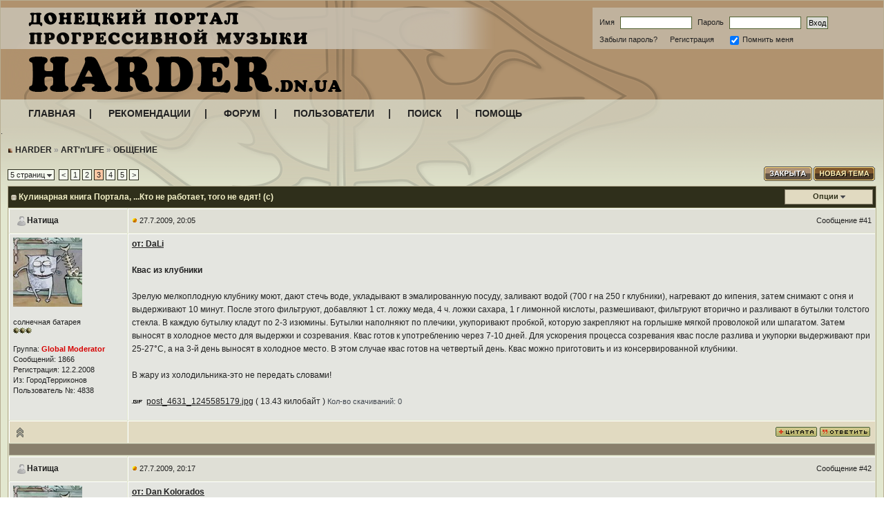

--- FILE ---
content_type: text/html; charset=cp1251
request_url: https://harder.dn.ua/index.php?s=a781c2d17f3be4b11afa8103e0b289af&showtopic=16322&st=40&start=40
body_size: 21290
content:
<!DOCTYPE html PUBLIC "-//W3C//DTD XHTML 1.0 Transitional//EN" "http://www.w3.org/TR/xhtml1/DTD/xhtml1-transitional.dtd"> 
<html xml:lang="en" lang="en" xmlns="http://www.w3.org/1999/xhtml">
<head>
<meta http-equiv="content-type" content="text/html; charset=windows-1251" />
<meta name="google-site-verification" content="w80UXUXI9_PQJgG0VVShH784EkM55MEIprl5sBHNoIY" />
<meta name="description" content="Донецкий Портал Прогрессивной Музыки" />
<meta name="keywords" content="донецк, музыка, группа, покупка, продажа, афиша" />
<script src="https://ajax.googleapis.com/ajax/libs/jquery/1.4.2/jquery.min.js"></script>
<link rel="shortcut icon" href="favicon.ico" />
<title>Кулинарная книга Портала - HARDER</title> 
<link rel="alternate" type="application/rss+xml" title="Календарь: Основной календарь" href="https://harder.dn.ua/index.php?act=rssout&amp;type=calendar&amp;id=1" />
 
<style type="text/css" media="all">

@import url(https://harder.dn.ua/style_images/css_8.css);

</style> 
<style type='text/css'>
@import url( "https://harder.dn.ua/style_images/1/folder_editor_images/css_rte.css" );
</style> 
<script type="text/javascript">

  var _gaq = _gaq || [];
  _gaq.push(['_setAccount', 'UA-18913731-1']);
  _gaq.push(['_setDomainName', 'none']);
  _gaq.push(['_setAllowLinker', true]);
  _gaq.push(['_trackPageview']);

  (function() {
    var ga = document.createElement('script'); ga.type = 'text/javascript'; ga.async = true;
    ga.src = ('https:' == document.location.protocol ? 'https://ssl' : 'http://www') + '.google-analytics.com/ga.js';
    var s = document.getElementsByTagName('script')[0]; s.parentNode.insertBefore(ga, s);
  })();

</script>
<!--script type="text/javascript" src="https://userapi.com/js/api/openapi.js?20"></script>

<script type="text/javascript">
  VK.init({apiId: 2140654, onlyWidgets: true});
</script-->

</head> 


<body>

<div id="headwrapper">
<!--ipb.javascript.start-->
<script type="text/javascript">
 //<![CDATA[
 var ipb_var_st            = "40";
 var ipb_lang_tpl_q1       = "Введите номер страницы, на которую хотите перейти.";
 var ipb_var_s             = "b32ff62511ab6f08c8de88dfd0866a83";
 var ipb_var_phpext        = "php";
 var ipb_var_base_url      = "https://harder.dn.ua/index.php?s=b32ff62511ab6f08c8de88dfd0866a83&";
 var ipb_var_image_url     = "style_images/1";
 var ipb_input_f           = "22";
 var ipb_input_t           = "16322";
 var ipb_input_p           = "0";
 var ipb_var_cookieid      = "";
 var ipb_var_cookie_domain = ".harder.dn.ua";
 var ipb_var_cookie_path   = "/";
 var ipb_md5_check         = "880ea6a14ea49e853634fbdc5015a024";
 var ipb_new_msgs          = 0;
 var use_enhanced_js       = 1;
 var use_charset           = "windows-1251";
 var ipb_myass_chars_lang  = "Вы ввели слишком мало символов для поиска";
 var ajax_load_msg		   = "Загрузка...";

function ValidateForm() {
	var Check = 0;
	if (document.LOGIN.UserName.value == '') { Check = 1; }
	if (document.LOGIN.PassWord.value == '') { Check = 1; }
	if (Check == 1) {

alert("");

		return false;
	} else {
		document.LOGIN.submit.disabled = true;
		return true;
	}
}

 //]]>
</script>
<script type="text/javascript" src='jscripts/pngfix.js'></script>
<script type="text/javascript" src='jscripts/ips_ipsclass.js'></script>
<script type="text/javascript" src='jscripts/ipb_global.js'></script>
<script type="text/javascript" src='jscripts/ips_menu.js'></script>
<script type="text/javascript" src='style_images/1/folder_js_skin/ips_menu_html.js'></script>
<script type="text/javascript" src='cache/lang_cache/ru/lang_javascript.js'></script>
<script type="text/javascript">
//<![CDATA[
var ipsclass = new ipsclass();
ipsclass.init();
ipsclass.settings['do_linked_resize'] = parseInt( "1" );
ipsclass.settings['resize_percent']   = parseInt( "90" );
//]]>
</script>
<!--ipb.javascript.end-->
<div class="borderwrap">
	
<TABLE cellpadding=0 cellspacing=0 border=0 width="100%"> 
<tr background="/style_images/1/bg1.png"><td  colspan=2 ><TABLE height=143 cellpadding=0 cellspacing=0 border=0 width="100%"><tr><td><A href='/'><IMG align=left src="/style_images/1/head_left.png?123"></A></td><td valign=top xwidth=232><font size=1  ><div id="userlinks">



<form action="https://harder.dn.ua/index.php?s=b32ff62511ab6f08c8de88dfd0866a83&amp;act=Login&amp;CODE=01" method="post" name="LOGIN" onsubmit="return ValidateForm()">
	<input type="hidden" name="referer" value="" />

Имя <input type="text" size="15" maxlength="30" name="UserName" /> Пароль <input type="password" size="15" name="PassWord" />
<input class="button" type="submit" name="submit" value="Вход" /><br>

<a href="https://harder.dn.ua/index.php?act=Reg&amp;CODE=10">Забыли пароль?</a>&nbsp;&nbsp;&nbsp;&nbsp;&nbsp;
<a href="https://harder.dn.ua/index.php?s=b32ff62511ab6f08c8de88dfd0866a83&amp;act=Reg&amp;CODE=00">Регистрация</a>&nbsp;&nbsp;&nbsp;&nbsp;&nbsp;
<input class='checkbox' type="checkbox" name="CookieDate" value="1" checked="checked" />Помнить меня<br>

</form>












	
</div></font></td></tr></TABLE></td></tr> 
<tr valign=top><td height=217 background="/style_images/1/bg2.png" style="background-position: left top;background-repeat: no-repeat; " colspan=2> 

<br><div class="main_menu">
<A href='/index.php'>ГЛАВНАЯ</A>&nbsp;&nbsp;&nbsp;&nbsp;&nbsp;|&nbsp;&nbsp;&nbsp;&nbsp;&nbsp;
<A href='?act=boardrules'>РЕКОМЕНДАЦИИ</A>&nbsp;&nbsp;&nbsp;&nbsp;&nbsp;|&nbsp;&nbsp;&nbsp;&nbsp;&nbsp;
<A href='?act=idx'>ФОРУМ</A>&nbsp;&nbsp;&nbsp;&nbsp;&nbsp;|&nbsp;&nbsp;&nbsp;&nbsp;&nbsp;
<A href='?act=Members'>ПОЛЬЗОВАТЕЛИ</A>&nbsp;&nbsp;&nbsp;&nbsp;&nbsp;|&nbsp;&nbsp;&nbsp;&nbsp;&nbsp;
<A href='?act=Search&f=0'>ПОИСК</A>&nbsp;&nbsp;&nbsp;&nbsp;&nbsp;|&nbsp;&nbsp;&nbsp;&nbsp;&nbsp;
<A href='?act=Help''>ПОМОЩЬ</A>
</div>
<div>




<script type="text/javascript" src='jscripts/ips_xmlhttprequest.js'></script>
<script type="text/javascript" src='jscripts/ipb_global_xmlenhanced.js'></script>
<script type="text/javascript" src='jscripts/dom-drag.js'></script>
<div id='get-myassistant' style='display:none;width:400px;text-align:left;'>
<div class="borderwrap">
 <div class='maintitle' id='myass-drag' title='Нажмите и задержите для перемещения этого окна'>
  <div style='float:right'><a href='#' onclick='document.getElementById("get-myassistant").style.display="none"; return false;' title='Закрыть окно'>[X]</a></div>
  <div>Помощник</div>
 </div>
 <div id='myass-content' style='overflow-x:auto;'></div>
 </div>
</div>
<!-- Loading Layer -->
<div id='loading-layer' style='display:none'>
	<div id='loading-layer-shadow'>
	   <div id='loading-layer-inner'>
	 	<img src='style_images/1/loading_anim.gif' border='0' alt='Загрузка. Пожалуйста, подождите...' />
		<span style='font-weight:bold' id='loading-layer-text'>Загрузка. Пожалуйста, подождите...</span>
	    </div>
	</div>
</div>
<!-- / Loading Layer -->
<!-- Msg Layer -->
<div id='ipd-msg-wrapper'>
	<div id='ipd-msg-title'>
		<a href='#' onclick='document.getElementById("ipd-msg-wrapper").style.display="none"; return false;'><img src='style_images/1/close.png' alt='X' title='Close Window' class='ipd' /></a> &nbsp; <strong>Сообщение сайта</strong>
	</div>
	<div id='ipd-msg-inner'><span style='font-weight:bold' id='ipd-msg-text'></span><div class='pp-tiny-text'>(Сообщение закроется через 2 секунды)</div></div>
</div>
<!-- Msg Layer -->

<!-- / End board header -->


<!--br>
<center>
<table cellpadding=0 cellspacing=0 border=0 width="100%">
<tr>
<td  align="center">
<a href="http://www.harder.dn.ua/index.php?showtopic=25090"><img src="http://www.harder.dn.ua/uploads/monthly_10_2011/post-688-1318808947.gif"  Xheight="100"></img></a>
</td>
</tr>
</table>
</center-->
<!-- Banner -->                                                                                                                                                                     
<br><center>                                                                                                                                                              
<div id="sosiska" style='display:none; background: #E4E5E0; border: 1px solid #B7AE93; width:600px;  height:80px; text-align:center; vertical-align: middle; '></div>
</center>                                                                                                                                                                              
<script type="text/javascript" src='jscripts/sosiska.js'></script>.                                                                                                                 
<!-- endBanner -->
</div>
<div id="bodywrapper">

<div id="navstrip"><img src='style_images/1/nav.gif' border='0'  alt='&gt;' />&nbsp;<a href='https://harder.dn.ua/index.php?s=b32ff62511ab6f08c8de88dfd0866a83&amp;act=idx'>HARDER</a>&nbsp;&raquo;&nbsp;<a href='https://harder.dn.ua/index.php?s=b32ff62511ab6f08c8de88dfd0866a83&amp;showforum=17'>ART&#39;n&#39;LIFE</a>&nbsp;&raquo;&nbsp;<a href='https://harder.dn.ua/index.php?s=b32ff62511ab6f08c8de88dfd0866a83&amp;showforum=22'>ОБЩЕНИЕ</a></div>
<!--IBF.NEWPMBOX-->
<script type="text/javascript">
<!--
var ipb_lang_tt_prompt = "Копирование прямой ссылки этого сообщения, для сохранения в буфере обмена";
var ipb_lang_js_del_1  = "Вы действительно хотите удалить это сообщение?";
var ipb_lang_js_del_2  = "Не хотите, как хотите";
var addquotebutton     = "style_images/1/p_mq_add.gif";
var removequotebutton  = "style_images/1/p_mq_remove.gif";
var unselectedbutton = "style_images/1/topic_unselected.gif";
var selectedbutton   = "style_images/1/topic_selected.gif";
var lang_gobutton    = "С отмеченными";
var lang_suredelete  = "Вы действительно хотите удалить эти сообщения?";
var js_error_no_permission = "Извините, но вам не разрешено редактировать это сообщение";
var js_no_empty_post = "Вы не можете публиковать пустое сообщение";
//-->
</script>
<script type="text/javascript" src="jscripts/ipb_topic.js"></script>
<script type="text/javascript" src="jscripts/ips_text_editor_lite.js"></script>
<script type='text/javascript'>
//<![CDATA[
topic_rate = new topic_rate();
//]]>
</script>
<a name="top"></a>


<table class='ipbtable' cellspacing="0">
	<tr>
		<td style='padding-left:0px' width="40%" valign="middle" nowrap="nowrap"><div>
	<span class="pagelink" id='page-jump'>5 страниц <img src='style_images/1/menu_action_down.gif' alt='V' title='Открыть меню' border='0' /></span>&nbsp;
<span class="pagelink"><a href="https://harder.dn.ua/index.php?s=b32ff62511ab6f08c8de88dfd0866a83&amp;showtopic=16322&amp;st=20" title="Предыдущая страница">&lt;</a></span>&nbsp;<span class="pagelink"><a href="https://harder.dn.ua/index.php?s=b32ff62511ab6f08c8de88dfd0866a83&amp;showtopic=16322&amp;st=0" title="1">1</a></span>&nbsp;<span class="pagelink"><a href="https://harder.dn.ua/index.php?s=b32ff62511ab6f08c8de88dfd0866a83&amp;showtopic=16322&amp;st=20" title="2">2</a></span>&nbsp;<span class="pagecurrent">3</span>&nbsp;<span class="pagelink"><a href="https://harder.dn.ua/index.php?s=b32ff62511ab6f08c8de88dfd0866a83&amp;showtopic=16322&amp;st=60" title="4">4</a></span>&nbsp;<span class="pagelink"><a href="https://harder.dn.ua/index.php?s=b32ff62511ab6f08c8de88dfd0866a83&amp;showtopic=16322&amp;st=80" title="5">5</a></span>&nbsp;<span class="pagelink"><a href="https://harder.dn.ua/index.php?s=b32ff62511ab6f08c8de88dfd0866a83&amp;showtopic=16322&amp;st=60" title="Следующая страница">&gt;</a></span>

	<script type="text/javascript">
	//<![CDATA[
	ipb_pages_shown++;
	var pgjmp = document.getElementById( 'page-jump' );
	pgjmp.id  = 'page-jump-'+ipb_pages_shown;
	ipb_pages_array[ ipb_pages_shown ] = new Array( 'https://harder.dn.ua/index.php?s=b32ff62511ab6f08c8de88dfd0866a83&amp;showtopic=16322', 20, 91 );
	menu_build_menu(
		pgjmp.id,
		new Array(  "~~NODIV~~<div onmouseover='pages_st_focus("+ipb_pages_shown+")' class='popupmenu-category' align='center'>Перейти к странице</div>",
					"<input type='hidden' id='st-type-"+ipb_pages_shown+"' value='st' /><input type='text' size='5' name='st' id='st-"+ipb_pages_shown+"' onkeydown='check_enter("+ipb_pages_shown+", event);' /> <input type='button' class='button' onclick='do_multi_page_jump("+ipb_pages_shown+");' value='ОК' />" ) );
	//]]>
	</script>
&nbsp;<!--
	( <a href="https://harder.dn.ua/index.php?s=b32ff62511ab6f08c8de88dfd0866a83&amp;act=ST&amp;f=22&amp;t=16322&amp;view=getnewpost">К первому непрочитанному сообщению</a> )
--></div></td>
		<td class='nopad' style='padding:0px 0px 5px 0px' align="right" width="60%" valign="middle"><img src='style_images/1/t_closed.gif' border='0'  alt='Тема закрыта' /><a href="https://harder.dn.ua/index.php?s=b32ff62511ab6f08c8de88dfd0866a83&amp;act=post&amp;do=new_post&amp;f=22" title="Открытие новой темы"><img src='style_images/1/t_new.gif' border='0'  alt='Начать новую тему' /></a></td>
	</tr>
</table>

<div class="borderwrap">
	<div class="maintitle" style='padding:4px'>
	<!-- TABLE FIX FOR MOZILLA WRAPPING-->
	<table width='100%' border=0 style='padding:0px' cellspacing='0' cellpadding='0'>
	<tr>
	 <td width='97%' style='word-wrap:break-word;'><div><img src='style_images/1/nav_m.gif' border='0'  alt='&gt;' width='8' height='8' />&nbsp;<b>Кулинарная книга Портала</b>, ...Кто не работает, того не едят&#33; (с)</div></td>
	 <td width='1%' align='right' nowrap='nowrap'><fb:like href="https://www.harder.dn.ua/index.php?showtopic=16322" layout="button_count" show_faces="true" width="50"></fb:like><script src="https://connect.facebook.net/en_US/all.js#xfbml=1"></script>
</td>	 
	 <!--td width='1%' align='right' nowrap='nowrap'>
		<div id="vk_like"></div>
<script type="text/javascript">
VK.Widgets.Like("vk_like", {type: "mini", verb: 1, pageUrl: 'https://www.harder.dn.ua/index.php?showtopic=16322',pageTitle: 'Кулинарная книга Портала', pageDescription: ', ...Кто не работает, того не едят&#33; (с)'}, 16322);
</script></td-->
	 <td width='1%' align='right' nowrap='nowrap'>
		
			
		
		
     </td>
	 <td width='1%' align='right' nowrap='nowrap'>
	    <div class='popmenubutton' id='topicmenu-options'><a href='#topicoptions'>Опции</a> <img src='style_images/1/menu_action_down.gif' alt='V' title='Открыть меню' border='0' /></div>
	 </td>
	</tr>
  </table>
	 
 </div>
 <!--{IBF.POLL}-->
<script type="text/javascript">
<!--
menu_build_menu(
"topicmenu-options",
new Array(   img_item + " <a href='https://harder.dn.ua/index.php?s=b32ff62511ab6f08c8de88dfd0866a83&amp;act=usercp&amp;CODE=start_subs&amp;method=topic&amp;tid=16322'>Подписка на тему</a>",
 			 img_item + " <a href='https://harder.dn.ua/index.php?s=b32ff62511ab6f08c8de88dfd0866a83&amp;act=Forward&amp;f=22&amp;t=16322'>Сообщить другу</a>",
 			 img_item + " <a href='https://harder.dn.ua/index.php?s=b32ff62511ab6f08c8de88dfd0866a83&amp;act=Print&amp;client=printer&amp;f=22&amp;t=16322'>Версия для печати</a>",
             img_item + " <a href='https://harder.dn.ua/index.php?s=b32ff62511ab6f08c8de88dfd0866a83&amp;act=Print&amp;client=choose&amp;f=22&amp;t=16322'>Скачать тему</a>",
 			 img_item + " <a href='https://harder.dn.ua/index.php?s=b32ff62511ab6f08c8de88dfd0866a83&amp;act=usercp&amp;CODE=start_subs&amp;method=forum&amp;fid=22'>Подписка на этот форум</a>",
 			 "~~NODIV~~<div class='popupmenu-category' align='center'>Режимы отображения</div>",
 			 img_item + " <a href='https://harder.dn.ua/index.php?s=b32ff62511ab6f08c8de88dfd0866a83&amp;showtopic=16322&amp;mode=threaded'>Переключить на: Древовидный</a>",
 			 img_item + " <strong><em><a href='https://harder.dn.ua/index.php?s=b32ff62511ab6f08c8de88dfd0866a83&amp;showtopic=16322&amp;mode=linear'>Стандартный</a></em></strong>",
 			 img_item + " <a href='https://harder.dn.ua/index.php?s=b32ff62511ab6f08c8de88dfd0866a83&amp;showtopic=16322&amp;mode=linearplus'>Переключить на: Линейный</a>"
	    ) );
topic_rate.settings['allow_rating']       = parseInt("0");
topic_rate.settings['default_rating']     = parseInt("0");
topic_rate.settings['img_base_url']       = ipb_var_image_url + '/folder_topic_view';
topic_rate.settings['div_rating_wrapper'] = 'topic-rating-wrapper';
topic_rate.settings['text_rating_image']  = 'topic-rating-img-';
topic_rate.languages['img_alt_rate']      = "Нажмите на звездочку для оценки этой темы";
topic_rate.languages['rate_me']           = "Рейтинг:";
topic_rate.init_rating_images();
-->
</script><!--Begin Msg Number 521858-->
<table class='ipbtable' cellspacing="1">
	<tr>
		<td valign="middle" class="row2" width="1%">
			<a name="entry521858"></a>
			
				<div id="post-member-521858" class='popmenubutton-new-out'>
					<span class="normalname">
	<img src='style_images/1/folder_profile_portal/user-offline.png' alt='' border='0' /><a href='https://harder.dn.ua/index.php?s=b32ff62511ab6f08c8de88dfd0866a83&amp;showuser=4838'>Натища</a></span>
				</div>
				<!-- member menu -->
				<div class='popupmenu-new' id='post-member-521858_menu' style='display:none;width:230px'>
					<div class='popupmenu-item-last'>
						
						<div style='float:right'>
							<div class='pp-image-thumb-wrap'>
								<img src='style_images/1/folder_profile_portal/pp-blank-thumb.png' width='50' height='50' alt='' />
							</div>
							
								<div style='margin-top:5px;margin-left:6px;'>
									<img src="style_images/1/rating_5_mini.gif" alt='Рейтинг: 5' style='vertical-align:middle' border='0' />
								</div>
							
						</div>
						<div class='popupmenu-item'>
							
	
		
			<img src='style_images/1/folder_profile_portal/gender_female.png' id='pp-entry-gender-img-4838' alt='' border='0' />
		
	
 <a href="https://harder.dn.ua/index.php?s=b32ff62511ab6f08c8de88dfd0866a83&amp;showuser=4838">Просмотр профиля</a>
						</div>
						
						
						
					</div>
				</div>
				<!-- member menu -->
				<script type="text/javascript">
					ipsmenu.register( "post-member-521858", '', 'popmenubutton-new', 'popmenubutton-new-out' );
				</script>
			
			
		</td>
		<td class="row2" valign="middle" width="99%">
			<!-- POSTED DATE DIV -->
			<div style="float: left;">
				<span class="postdetails"> <img src='style_images/1/to_post_off.gif' alt='сообщение' border='0' style='padding-bottom:2px' /> 27.7.2009, 20:05</span>
			</div>
			<!-- REPORT / DELETE / EDIT / QUOTE DIV -->
			<div align="right">
				<span class="postdetails"> Сообщение
					<a title="Ссылка на это сообщение" href="https://harder.dn.ua/index.php?showtopic=16322&amp;view=findpost&amp;p=521858" onclick="link_to_post(521858); return false;">#41</a>
					
				</span>
			</div>
		</td>
	</tr>
	<tr>
		<td valign="top" class="post2">
        	<span class="postdetails">
				
					<a href="https://harder.dn.ua/index.php?s=b32ff62511ab6f08c8de88dfd0866a83&amp;showuser=4838" title="Просмотр профиля"><img src='https://harder.dn.ua/uploads/av-4838.jpg' border='0' width='100' height='100' alt='' /></a><br /><br />
				
        		солнечная батарея<br />
        		<img src='style_images/1/pip.gif' border='0'  alt='*' /><img src='style_images/1/pip.gif' border='0'  alt='*' /><img src='style_images/1/pip.gif' border='0'  alt='*' /><br /><br />
        		Группа: <span style='color: #d60000;'><strong>Global Moderator</strong></span><br />
        		Сообщений: 1866<br />
        		Регистрация: 12.2.2008<br />
        		Из: ГородТерриконов<br />
        		Пользователь №: 4838<br />
				
				<br />
        		 
        	</span><br />
        	<img src="style_images/1/spacer.gif" alt="" width="160" height="1" /><br /> 
       </td>
       <td width="100%" valign="top" class="post2" id='post-main-521858'>
			<!-- THE POST 521858 -->
			<div class="postcolor" id='post-521858'>
				<u><b>от: DaLi</b></u><br /><br /><b>Квас из клубники</b><br /><br />Зрелую мелкоплодную клубнику моют, дают стечь воде, укладывают в эмалированную посуду, заливают водой (700 г на 250 г клубники), нагревают до кипения, затем снимают с огня и выдерживают 10 минут. После этого фильтруют, добавляют 1 ст. ложку меда, 4 ч. ложки сахара, 1 г лимонной кислоты, размешивают, фильтруют вторично и разливают в бутылки толстого стекла. В каждую бутылку кладут по 2-3 изюмины. Бутылки наполняют по плечики, укупоривают пробкой, которую закрепляют на горлышке мягкой проволокой или шпагатом. Затем выносят в холодное место для выдержки и созревания. Квас готов к употреблению через 7-10 дней. Для ускорения процесса созревания квас после разлива и укупорки выдерживают при 25-27°С, а на 3-й день выносят в холодное место. В этом случае квас готов на четвертый день. Квас можно приготовить и из консервированной клубники.<br /><br />В жару из холодильника-это не передать словами&#33; <br /><br /><a href="https://harder.dn.ua/index.php?s=b32ff62511ab6f08c8de88dfd0866a83&amp;act=attach&amp;type=post&amp;id=2384" title="Скачать файл" target="_blank"><img src="style_images/1/folder_mime_types/gif.gif" alt="Прикрепленный файл" /></a>
&nbsp;<a href="https://harder.dn.ua/index.php?s=b32ff62511ab6f08c8de88dfd0866a83&amp;act=attach&amp;type=post&amp;id=2384" title="Скачать файл" target="_blank">post_4631_1245585179.jpg</a> ( 13.43 килобайт )
<span class="desc">Кол-во скачиваний: 0</span><br />
				
				
				<!--IBF.ATTACHMENT_521858-->
			</div>
			
			
			<!-- THE POST -->		
		</td>
	</tr>
	<tr>
		<td class="formbuttonrow" nowrap="nowrap">
			<div style='text-align:left'><a href="javascript:scroll(0,0);"><img src='style_images/1/p_up.gif' border='0'  alt='Перейти в начало страницы' /></a></div>
		</td>
		<td class="formbuttonrow" nowrap="nowrap">
			<!-- PM / EMAIL / WWW / MSGR -->
			<div style="float: left;">
				&nbsp;
			</div>
			<!-- REPORT / UP -->
         	<div align="right">
         		<a href="#" onclick="multiquote_add(521858); return false;" title="Добавить к многочисленным цитатам"><img src="style_images/1/p_mq_add.gif" name="mad_521858" alt="+" /></a><a href="https://harder.dn.ua/index.php?s=b32ff62511ab6f08c8de88dfd0866a83&amp;act=Post&amp;CODE=02&amp;f=22&amp;t=16322&amp;qpid=521858" title="Ответить прямо в этом сообщении"><img src='style_images/1/p_quote.gif' border='0'  alt='Цитировать сообщение' /></a>
         	</div>
         </td>
	</tr><tr>
	<td class="catend" colspan="2">
	<!-- no content -->
	</td>
</tr>
</table>
<!--Begin Msg Number 521860-->
<table class='ipbtable' cellspacing="1">
	<tr>
		<td valign="middle" class="row2" width="1%">
			<a name="entry521860"></a>
			
				<div id="post-member-521860" class='popmenubutton-new-out'>
					<span class="normalname">
	<img src='style_images/1/folder_profile_portal/user-offline.png' alt='' border='0' /><a href='https://harder.dn.ua/index.php?s=b32ff62511ab6f08c8de88dfd0866a83&amp;showuser=4838'>Натища</a></span>
				</div>
				<!-- member menu -->
				<div class='popupmenu-new' id='post-member-521860_menu' style='display:none;width:230px'>
					<div class='popupmenu-item-last'>
						
						<div style='float:right'>
							<div class='pp-image-thumb-wrap'>
								<img src='style_images/1/folder_profile_portal/pp-blank-thumb.png' width='50' height='50' alt='' />
							</div>
							
								<div style='margin-top:5px;margin-left:6px;'>
									<img src="style_images/1/rating_5_mini.gif" alt='Рейтинг: 5' style='vertical-align:middle' border='0' />
								</div>
							
						</div>
						<div class='popupmenu-item'>
							
	
		
			<img src='style_images/1/folder_profile_portal/gender_female.png' id='pp-entry-gender-img-4838' alt='' border='0' />
		
	
 <a href="https://harder.dn.ua/index.php?s=b32ff62511ab6f08c8de88dfd0866a83&amp;showuser=4838">Просмотр профиля</a>
						</div>
						
						
						
					</div>
				</div>
				<!-- member menu -->
				<script type="text/javascript">
					ipsmenu.register( "post-member-521860", '', 'popmenubutton-new', 'popmenubutton-new-out' );
				</script>
			
			
		</td>
		<td class="row2" valign="middle" width="99%">
			<!-- POSTED DATE DIV -->
			<div style="float: left;">
				<span class="postdetails"> <img src='style_images/1/to_post_off.gif' alt='сообщение' border='0' style='padding-bottom:2px' /> 27.7.2009, 20:17</span>
			</div>
			<!-- REPORT / DELETE / EDIT / QUOTE DIV -->
			<div align="right">
				<span class="postdetails"> Сообщение
					<a title="Ссылка на это сообщение" href="https://harder.dn.ua/index.php?showtopic=16322&amp;view=findpost&amp;p=521860" onclick="link_to_post(521860); return false;">#42</a>
					
				</span>
			</div>
		</td>
	</tr>
	<tr>
		<td valign="top" class="post1">
        	<span class="postdetails">
				
					<a href="https://harder.dn.ua/index.php?s=b32ff62511ab6f08c8de88dfd0866a83&amp;showuser=4838" title="Просмотр профиля"><img src='https://harder.dn.ua/uploads/av-4838.jpg' border='0' width='100' height='100' alt='' /></a><br /><br />
				
        		солнечная батарея<br />
        		<img src='style_images/1/pip.gif' border='0'  alt='*' /><img src='style_images/1/pip.gif' border='0'  alt='*' /><img src='style_images/1/pip.gif' border='0'  alt='*' /><br /><br />
        		Группа: <span style='color: #d60000;'><strong>Global Moderator</strong></span><br />
        		Сообщений: 1866<br />
        		Регистрация: 12.2.2008<br />
        		Из: ГородТерриконов<br />
        		Пользователь №: 4838<br />
				
				<br />
        		 
        	</span><br />
        	<img src="style_images/1/spacer.gif" alt="" width="160" height="1" /><br /> 
       </td>
       <td width="100%" valign="top" class="post1" id='post-main-521860'>
			<!-- THE POST 521860 -->
			<div class="postcolor" id='post-521860'>
				<u><b>от: Dan Kolorados</b></u><br /><br /><b>Рагу</b><br /><br />1. Мясо, предпочтительно свинина 300-500 гр.<br />2. Картошка - 6-8 клубней среднего размера<br />3. Кабачок - 1-2 шт.<br />4. Баклажан - 1 шт будет вполне достаточно<br />5. Помидоры ака томаты - 4 крупных.<br />6. Фасоль - 1 стакан ( не знаю сколько это в граммах)<br />7. Перец болгарский - 3-4- шт.<br />8. Зеленая петрушка и укроп - пучок.<br />9. Лук - крупная головка - 1шт.<br />10. Молодой чеснок - 2-3 зубчика.<br />11. Капуста - небольшой качанчик.<br />12. Морковь - 1-2 шт.<br /><br />Фасоль нужно предварительно отварить до полуготовности. Чтобы ускорить этот процесс можно на ночь залить ее холодной водой.<br />В кастрюлю ( казан, большую утятницу - у кого чего есть) наливаем подсолнечного масла, затем бросаем мелко нарезанное мясо.<br />Ужариваем до золотистой корочки. Не возбраняется сдобрить черным молотым перцем.<br />Трем на мелкой терке помидоры и заливаем томатом хорошо прожаренные, ароматные кусочки мяса. Кислота, содержащаяся в томате, с одной стороны <br />окажет благотворное влияние на мясо, с другой стороны - не позволит развариться картошке в клей для обоев. На этом этапе добавляем в томатно-мясное варево мелко измельченныйы чеснок.<br />Пусть мясо протушится хорошенько (примерно 20-30 минут).<br />Тем временем на кубики нарезаем картошку, кабачок, баклажан, морковь. Отправили в кастрюлю вместе с фасолью.<br />Когда почти готово - забрасываем резанный перец, полукольца лука и нашинкованную капусту. Не помешает добавить для лучшего вкуса 1-2 чайные ложки сахара.<br />Заключительный аккорд - обильно посыпаем сверху мелко нарезанной зеленью.
				
				
				<!--IBF.ATTACHMENT_521860-->
			</div>
			
			
			<!-- THE POST -->		
		</td>
	</tr>
	<tr>
		<td class="formbuttonrow" nowrap="nowrap">
			<div style='text-align:left'><a href="javascript:scroll(0,0);"><img src='style_images/1/p_up.gif' border='0'  alt='Перейти в начало страницы' /></a></div>
		</td>
		<td class="formbuttonrow" nowrap="nowrap">
			<!-- PM / EMAIL / WWW / MSGR -->
			<div style="float: left;">
				&nbsp;
			</div>
			<!-- REPORT / UP -->
         	<div align="right">
         		<a href="#" onclick="multiquote_add(521860); return false;" title="Добавить к многочисленным цитатам"><img src="style_images/1/p_mq_add.gif" name="mad_521860" alt="+" /></a><a href="https://harder.dn.ua/index.php?s=b32ff62511ab6f08c8de88dfd0866a83&amp;act=Post&amp;CODE=02&amp;f=22&amp;t=16322&amp;qpid=521860" title="Ответить прямо в этом сообщении"><img src='style_images/1/p_quote.gif' border='0'  alt='Цитировать сообщение' /></a>
         	</div>
         </td>
	</tr><tr>
	<td class="catend" colspan="2">
	<!-- no content -->
	</td>
</tr>
</table>
<!--Begin Msg Number 522227-->
<table class='ipbtable' cellspacing="1">
	<tr>
		<td valign="middle" class="row2" width="1%">
			<a name="entry522227"></a>
			
				<div id="post-member-522227" class='popmenubutton-new-out'>
					<span class="normalname">
	<img src='style_images/1/folder_profile_portal/user-offline.png' alt='' border='0' /><a href='https://harder.dn.ua/index.php?s=b32ff62511ab6f08c8de88dfd0866a83&amp;showuser=4838'>Натища</a></span>
				</div>
				<!-- member menu -->
				<div class='popupmenu-new' id='post-member-522227_menu' style='display:none;width:230px'>
					<div class='popupmenu-item-last'>
						
						<div style='float:right'>
							<div class='pp-image-thumb-wrap'>
								<img src='style_images/1/folder_profile_portal/pp-blank-thumb.png' width='50' height='50' alt='' />
							</div>
							
								<div style='margin-top:5px;margin-left:6px;'>
									<img src="style_images/1/rating_5_mini.gif" alt='Рейтинг: 5' style='vertical-align:middle' border='0' />
								</div>
							
						</div>
						<div class='popupmenu-item'>
							
	
		
			<img src='style_images/1/folder_profile_portal/gender_female.png' id='pp-entry-gender-img-4838' alt='' border='0' />
		
	
 <a href="https://harder.dn.ua/index.php?s=b32ff62511ab6f08c8de88dfd0866a83&amp;showuser=4838">Просмотр профиля</a>
						</div>
						
						
						
					</div>
				</div>
				<!-- member menu -->
				<script type="text/javascript">
					ipsmenu.register( "post-member-522227", '', 'popmenubutton-new', 'popmenubutton-new-out' );
				</script>
			
			
		</td>
		<td class="row2" valign="middle" width="99%">
			<!-- POSTED DATE DIV -->
			<div style="float: left;">
				<span class="postdetails"> <img src='style_images/1/to_post_off.gif' alt='сообщение' border='0' style='padding-bottom:2px' /> 29.7.2009, 19:18</span>
			</div>
			<!-- REPORT / DELETE / EDIT / QUOTE DIV -->
			<div align="right">
				<span class="postdetails"> Сообщение
					<a title="Ссылка на это сообщение" href="https://harder.dn.ua/index.php?showtopic=16322&amp;view=findpost&amp;p=522227" onclick="link_to_post(522227); return false;">#43</a>
					
				</span>
			</div>
		</td>
	</tr>
	<tr>
		<td valign="top" class="post2">
        	<span class="postdetails">
				
					<a href="https://harder.dn.ua/index.php?s=b32ff62511ab6f08c8de88dfd0866a83&amp;showuser=4838" title="Просмотр профиля"><img src='https://harder.dn.ua/uploads/av-4838.jpg' border='0' width='100' height='100' alt='' /></a><br /><br />
				
        		солнечная батарея<br />
        		<img src='style_images/1/pip.gif' border='0'  alt='*' /><img src='style_images/1/pip.gif' border='0'  alt='*' /><img src='style_images/1/pip.gif' border='0'  alt='*' /><br /><br />
        		Группа: <span style='color: #d60000;'><strong>Global Moderator</strong></span><br />
        		Сообщений: 1866<br />
        		Регистрация: 12.2.2008<br />
        		Из: ГородТерриконов<br />
        		Пользователь №: 4838<br />
				
				<br />
        		 
        	</span><br />
        	<img src="style_images/1/spacer.gif" alt="" width="160" height="1" /><br /> 
       </td>
       <td width="100%" valign="top" class="post2" id='post-main-522227'>
			<!-- THE POST 522227 -->
			<div class="postcolor" id='post-522227'>
				<u><b>от: DaLi</b></u><br /><br /><b>Сытное блюдо на скорую руку </b><br />/и антикризисный, кстати/<br /><br />Для рецепта Вам потребуются:<br />- баклажаны - 300г<br />- мука - 10г<br />- картофель - 240г<br />- жир - 40г<br />- помидоры - 150г<br />- сметана - 40г<br />- зелень, соль - по вкусу.<br /><br />Баклажаны, тушенные с картофелем<br /><br />Картофель, помидоры и баклажаны нарезать ломтиками. Баклажаны посолить, запанировать в муке и обжарить вместе с картофелем. Потушить в бульоне до полуготовности, затем добавить помидоры, сметану и тушить еще 10-15 минут. При подаче к столу посыпать зеленью.
				
				
				<!--IBF.ATTACHMENT_522227-->
			</div>
			
			
			<!-- THE POST -->		
		</td>
	</tr>
	<tr>
		<td class="formbuttonrow" nowrap="nowrap">
			<div style='text-align:left'><a href="javascript:scroll(0,0);"><img src='style_images/1/p_up.gif' border='0'  alt='Перейти в начало страницы' /></a></div>
		</td>
		<td class="formbuttonrow" nowrap="nowrap">
			<!-- PM / EMAIL / WWW / MSGR -->
			<div style="float: left;">
				&nbsp;
			</div>
			<!-- REPORT / UP -->
         	<div align="right">
         		<a href="#" onclick="multiquote_add(522227); return false;" title="Добавить к многочисленным цитатам"><img src="style_images/1/p_mq_add.gif" name="mad_522227" alt="+" /></a><a href="https://harder.dn.ua/index.php?s=b32ff62511ab6f08c8de88dfd0866a83&amp;act=Post&amp;CODE=02&amp;f=22&amp;t=16322&amp;qpid=522227" title="Ответить прямо в этом сообщении"><img src='style_images/1/p_quote.gif' border='0'  alt='Цитировать сообщение' /></a>
         	</div>
         </td>
	</tr><tr>
	<td class="catend" colspan="2">
	<!-- no content -->
	</td>
</tr>
</table>
<!--Begin Msg Number 522228-->
<table class='ipbtable' cellspacing="1">
	<tr>
		<td valign="middle" class="row2" width="1%">
			<a name="entry522228"></a>
			
				<div id="post-member-522228" class='popmenubutton-new-out'>
					<span class="normalname">
	<img src='style_images/1/folder_profile_portal/user-offline.png' alt='' border='0' /><a href='https://harder.dn.ua/index.php?s=b32ff62511ab6f08c8de88dfd0866a83&amp;showuser=4838'>Натища</a></span>
				</div>
				<!-- member menu -->
				<div class='popupmenu-new' id='post-member-522228_menu' style='display:none;width:230px'>
					<div class='popupmenu-item-last'>
						
						<div style='float:right'>
							<div class='pp-image-thumb-wrap'>
								<img src='style_images/1/folder_profile_portal/pp-blank-thumb.png' width='50' height='50' alt='' />
							</div>
							
								<div style='margin-top:5px;margin-left:6px;'>
									<img src="style_images/1/rating_5_mini.gif" alt='Рейтинг: 5' style='vertical-align:middle' border='0' />
								</div>
							
						</div>
						<div class='popupmenu-item'>
							
	
		
			<img src='style_images/1/folder_profile_portal/gender_female.png' id='pp-entry-gender-img-4838' alt='' border='0' />
		
	
 <a href="https://harder.dn.ua/index.php?s=b32ff62511ab6f08c8de88dfd0866a83&amp;showuser=4838">Просмотр профиля</a>
						</div>
						
						
						
					</div>
				</div>
				<!-- member menu -->
				<script type="text/javascript">
					ipsmenu.register( "post-member-522228", '', 'popmenubutton-new', 'popmenubutton-new-out' );
				</script>
			
			
		</td>
		<td class="row2" valign="middle" width="99%">
			<!-- POSTED DATE DIV -->
			<div style="float: left;">
				<span class="postdetails"> <img src='style_images/1/to_post_off.gif' alt='сообщение' border='0' style='padding-bottom:2px' /> 29.7.2009, 19:28</span>
			</div>
			<!-- REPORT / DELETE / EDIT / QUOTE DIV -->
			<div align="right">
				<span class="postdetails"> Сообщение
					<a title="Ссылка на это сообщение" href="https://harder.dn.ua/index.php?showtopic=16322&amp;view=findpost&amp;p=522228" onclick="link_to_post(522228); return false;">#44</a>
					
				</span>
			</div>
		</td>
	</tr>
	<tr>
		<td valign="top" class="post1">
        	<span class="postdetails">
				
					<a href="https://harder.dn.ua/index.php?s=b32ff62511ab6f08c8de88dfd0866a83&amp;showuser=4838" title="Просмотр профиля"><img src='https://harder.dn.ua/uploads/av-4838.jpg' border='0' width='100' height='100' alt='' /></a><br /><br />
				
        		солнечная батарея<br />
        		<img src='style_images/1/pip.gif' border='0'  alt='*' /><img src='style_images/1/pip.gif' border='0'  alt='*' /><img src='style_images/1/pip.gif' border='0'  alt='*' /><br /><br />
        		Группа: <span style='color: #d60000;'><strong>Global Moderator</strong></span><br />
        		Сообщений: 1866<br />
        		Регистрация: 12.2.2008<br />
        		Из: ГородТерриконов<br />
        		Пользователь №: 4838<br />
				
				<br />
        		 
        	</span><br />
        	<img src="style_images/1/spacer.gif" alt="" width="160" height="1" /><br /> 
       </td>
       <td width="100%" valign="top" class="post1" id='post-main-522228'>
			<!-- THE POST 522228 -->
			<div class="postcolor" id='post-522228'>
				<u><b>от: Dan Kolorados</b></u><br /><br /><b>Бисквитный пирог с малиновой начинкой</b><br /><br />исходные данные:<br />1. Малина - литровая банка ( не знаю, сколько это в граммах)<br />2. Яйца куриные - 6 шт.<br />3. Сахар - 250 гр<br />4. Мука - 200 гр.<br />5. Масло сливочное - 1 пачка (200 или 250 гр)<br />6. Ванилин - опционально.<br /><br />Отделить белки от желтков. Белки взбить отдельно, постепенно добавляя 200 гр сахара. Желтки взбить с оставшимися 50 гр сахара.<br />Не переставая взбивать белки, ввести в них понемногу взбитые желтки. Можно добавить ванилин.<br />Просеянную муку по ложке добавляем в весь этот гоголь-моголь, не переставая взбивать. В предварительно подготовленную форму выливаем все это дело. Ставить в предварительно разогретую духовку ( 200-250 градусов Цельсия). Время приготовления - около 25 мин. До этих пор не открывать дверцу духовки ни при каких обстоятельствах: бисквит упадет - никаким домкратом не поднимешь. По прошествии этого времени выключить духовку - пусть бисквит пока постоит в ней.<br />В размягченное масло высыпаем чистую малину и тщательно перемешиваем. Сахар сюда не нужен.<br />Вынуть бисквит из духовки - пусть остынет. Разрезаем пирог по горизонтали и разнимаем. Убедимся, что половинки пирога не горячие ( ибо масло растает) и намазываем начинкой. Соединяем. Из-за остывания и проседания в верхней &quot;шапке&quot; бисквита образовалась небольшая впадина - в нее тоже кладем начинку. Теперь пирог должен постоять и пропитаться.<br />Завариваем час с мятой и радуемся жизни...<br /><br /><a href="https://harder.dn.ua/index.php?s=b32ff62511ab6f08c8de88dfd0866a83&amp;act=attach&amp;type=post&amp;id=2448" title="Скачать файл" target="_blank"><img src="style_images/1/folder_mime_types/gif.gif" alt="Прикрепленный файл" /></a>
&nbsp;<a href="https://harder.dn.ua/index.php?s=b32ff62511ab6f08c8de88dfd0866a83&amp;act=attach&amp;type=post&amp;id=2448" title="Скачать файл" target="_blank">IMG_4418.jpg</a> ( 49.74 килобайт )
<span class="desc">Кол-во скачиваний: 1</span><br />
				
				
				<!--IBF.ATTACHMENT_522228-->
			</div>
			
			
			<!-- THE POST -->		
		</td>
	</tr>
	<tr>
		<td class="formbuttonrow" nowrap="nowrap">
			<div style='text-align:left'><a href="javascript:scroll(0,0);"><img src='style_images/1/p_up.gif' border='0'  alt='Перейти в начало страницы' /></a></div>
		</td>
		<td class="formbuttonrow" nowrap="nowrap">
			<!-- PM / EMAIL / WWW / MSGR -->
			<div style="float: left;">
				&nbsp;
			</div>
			<!-- REPORT / UP -->
         	<div align="right">
         		<a href="#" onclick="multiquote_add(522228); return false;" title="Добавить к многочисленным цитатам"><img src="style_images/1/p_mq_add.gif" name="mad_522228" alt="+" /></a><a href="https://harder.dn.ua/index.php?s=b32ff62511ab6f08c8de88dfd0866a83&amp;act=Post&amp;CODE=02&amp;f=22&amp;t=16322&amp;qpid=522228" title="Ответить прямо в этом сообщении"><img src='style_images/1/p_quote.gif' border='0'  alt='Цитировать сообщение' /></a>
         	</div>
         </td>
	</tr><tr>
	<td class="catend" colspan="2">
	<!-- no content -->
	</td>
</tr>
</table>
<!--Begin Msg Number 522229-->
<table class='ipbtable' cellspacing="1">
	<tr>
		<td valign="middle" class="row2" width="1%">
			<a name="entry522229"></a>
			
				<div id="post-member-522229" class='popmenubutton-new-out'>
					<span class="normalname">
	<img src='style_images/1/folder_profile_portal/user-offline.png' alt='' border='0' /><a href='https://harder.dn.ua/index.php?s=b32ff62511ab6f08c8de88dfd0866a83&amp;showuser=4838'>Натища</a></span>
				</div>
				<!-- member menu -->
				<div class='popupmenu-new' id='post-member-522229_menu' style='display:none;width:230px'>
					<div class='popupmenu-item-last'>
						
						<div style='float:right'>
							<div class='pp-image-thumb-wrap'>
								<img src='style_images/1/folder_profile_portal/pp-blank-thumb.png' width='50' height='50' alt='' />
							</div>
							
								<div style='margin-top:5px;margin-left:6px;'>
									<img src="style_images/1/rating_5_mini.gif" alt='Рейтинг: 5' style='vertical-align:middle' border='0' />
								</div>
							
						</div>
						<div class='popupmenu-item'>
							
	
		
			<img src='style_images/1/folder_profile_portal/gender_female.png' id='pp-entry-gender-img-4838' alt='' border='0' />
		
	
 <a href="https://harder.dn.ua/index.php?s=b32ff62511ab6f08c8de88dfd0866a83&amp;showuser=4838">Просмотр профиля</a>
						</div>
						
						
						
					</div>
				</div>
				<!-- member menu -->
				<script type="text/javascript">
					ipsmenu.register( "post-member-522229", '', 'popmenubutton-new', 'popmenubutton-new-out' );
				</script>
			
			
		</td>
		<td class="row2" valign="middle" width="99%">
			<!-- POSTED DATE DIV -->
			<div style="float: left;">
				<span class="postdetails"> <img src='style_images/1/to_post_off.gif' alt='сообщение' border='0' style='padding-bottom:2px' /> 29.7.2009, 19:36</span>
			</div>
			<!-- REPORT / DELETE / EDIT / QUOTE DIV -->
			<div align="right">
				<span class="postdetails"> Сообщение
					<a title="Ссылка на это сообщение" href="https://harder.dn.ua/index.php?showtopic=16322&amp;view=findpost&amp;p=522229" onclick="link_to_post(522229); return false;">#45</a>
					
				</span>
			</div>
		</td>
	</tr>
	<tr>
		<td valign="top" class="post2">
        	<span class="postdetails">
				
					<a href="https://harder.dn.ua/index.php?s=b32ff62511ab6f08c8de88dfd0866a83&amp;showuser=4838" title="Просмотр профиля"><img src='https://harder.dn.ua/uploads/av-4838.jpg' border='0' width='100' height='100' alt='' /></a><br /><br />
				
        		солнечная батарея<br />
        		<img src='style_images/1/pip.gif' border='0'  alt='*' /><img src='style_images/1/pip.gif' border='0'  alt='*' /><img src='style_images/1/pip.gif' border='0'  alt='*' /><br /><br />
        		Группа: <span style='color: #d60000;'><strong>Global Moderator</strong></span><br />
        		Сообщений: 1866<br />
        		Регистрация: 12.2.2008<br />
        		Из: ГородТерриконов<br />
        		Пользователь №: 4838<br />
				
				<br />
        		 
        	</span><br />
        	<img src="style_images/1/spacer.gif" alt="" width="160" height="1" /><br /> 
       </td>
       <td width="100%" valign="top" class="post2" id='post-main-522229'>
			<!-- THE POST 522229 -->
			<div class="postcolor" id='post-522229'>
				<u><b>от: Dan Kolorados</b></u><br /><br /><b>Суп фасолевый</b><br /><br />1. Стакан фасоли<br />2. 4-5 средних картофелин<br />3. Лук - 1 шт.<br />4. Морковь - 1 шт.<br />5. Колбаса - (опционально)<br />6. Помидор - 1 крупный.<br />7. Зелень - какая есть.<br /><br />Собственно, процесс приготовления фасолевого супа начинается с приготовления фасоли до полуготовности. Напомню, что для сокращения времени ее варки бобы можно залить предварительно водой. Она от этого еще и крупнее становится в конечном итоге.<br />В кастрюлю с полуготовой фасолью помещаем нарезанный кубиками картофель. В случае с молодой картошко время ее приготовления совпадает со временем, необходимым для приготовления зажарки, так что без дела сидеть не придется. В холодильнике обнаружился кусочек сервелата. Обжариваем до золотистой корочки в растительном масле, после добавляем мелко нарезанный лук и познавшую тёрку морковь. Спустя минут 10 трём прямо в сковородку помидор.<br />Загружаем зажарку в будущий суп. Добавляем соль ( если нужно), 1-2 чайные ложки сахара и зелень. <br /><br /><a href="https://harder.dn.ua/index.php?s=b32ff62511ab6f08c8de88dfd0866a83&amp;act=attach&amp;type=post&amp;id=2449" title="Скачать файл" target="_blank"><img src="style_images/1/folder_mime_types/gif.gif" alt="Прикрепленный файл" /></a>
&nbsp;<a href="https://harder.dn.ua/index.php?s=b32ff62511ab6f08c8de88dfd0866a83&amp;act=attach&amp;type=post&amp;id=2449" title="Скачать файл" target="_blank">IMG_4418.jpg</a> ( 38.99 килобайт )
<span class="desc">Кол-во скачиваний: 0</span><br />
				
				
				<!--IBF.ATTACHMENT_522229-->
			</div>
			
			
			<!-- THE POST -->		
		</td>
	</tr>
	<tr>
		<td class="formbuttonrow" nowrap="nowrap">
			<div style='text-align:left'><a href="javascript:scroll(0,0);"><img src='style_images/1/p_up.gif' border='0'  alt='Перейти в начало страницы' /></a></div>
		</td>
		<td class="formbuttonrow" nowrap="nowrap">
			<!-- PM / EMAIL / WWW / MSGR -->
			<div style="float: left;">
				&nbsp;
			</div>
			<!-- REPORT / UP -->
         	<div align="right">
         		<a href="#" onclick="multiquote_add(522229); return false;" title="Добавить к многочисленным цитатам"><img src="style_images/1/p_mq_add.gif" name="mad_522229" alt="+" /></a><a href="https://harder.dn.ua/index.php?s=b32ff62511ab6f08c8de88dfd0866a83&amp;act=Post&amp;CODE=02&amp;f=22&amp;t=16322&amp;qpid=522229" title="Ответить прямо в этом сообщении"><img src='style_images/1/p_quote.gif' border='0'  alt='Цитировать сообщение' /></a>
         	</div>
         </td>
	</tr><tr>
	<td class="catend" colspan="2">
	<!-- no content -->
	</td>
</tr>
</table>
<!--Begin Msg Number 522231-->
<table class='ipbtable' cellspacing="1">
	<tr>
		<td valign="middle" class="row2" width="1%">
			<a name="entry522231"></a>
			
				<div id="post-member-522231" class='popmenubutton-new-out'>
					<span class="normalname">
	<img src='style_images/1/folder_profile_portal/user-offline.png' alt='' border='0' /><a href='https://harder.dn.ua/index.php?s=b32ff62511ab6f08c8de88dfd0866a83&amp;showuser=4838'>Натища</a></span>
				</div>
				<!-- member menu -->
				<div class='popupmenu-new' id='post-member-522231_menu' style='display:none;width:230px'>
					<div class='popupmenu-item-last'>
						
						<div style='float:right'>
							<div class='pp-image-thumb-wrap'>
								<img src='style_images/1/folder_profile_portal/pp-blank-thumb.png' width='50' height='50' alt='' />
							</div>
							
								<div style='margin-top:5px;margin-left:6px;'>
									<img src="style_images/1/rating_5_mini.gif" alt='Рейтинг: 5' style='vertical-align:middle' border='0' />
								</div>
							
						</div>
						<div class='popupmenu-item'>
							
	
		
			<img src='style_images/1/folder_profile_portal/gender_female.png' id='pp-entry-gender-img-4838' alt='' border='0' />
		
	
 <a href="https://harder.dn.ua/index.php?s=b32ff62511ab6f08c8de88dfd0866a83&amp;showuser=4838">Просмотр профиля</a>
						</div>
						
						
						
					</div>
				</div>
				<!-- member menu -->
				<script type="text/javascript">
					ipsmenu.register( "post-member-522231", '', 'popmenubutton-new', 'popmenubutton-new-out' );
				</script>
			
			
		</td>
		<td class="row2" valign="middle" width="99%">
			<!-- POSTED DATE DIV -->
			<div style="float: left;">
				<span class="postdetails"> <img src='style_images/1/to_post_off.gif' alt='сообщение' border='0' style='padding-bottom:2px' /> 29.7.2009, 19:46</span>
			</div>
			<!-- REPORT / DELETE / EDIT / QUOTE DIV -->
			<div align="right">
				<span class="postdetails"> Сообщение
					<a title="Ссылка на это сообщение" href="https://harder.dn.ua/index.php?showtopic=16322&amp;view=findpost&amp;p=522231" onclick="link_to_post(522231); return false;">#46</a>
					
				</span>
			</div>
		</td>
	</tr>
	<tr>
		<td valign="top" class="post1">
        	<span class="postdetails">
				
					<a href="https://harder.dn.ua/index.php?s=b32ff62511ab6f08c8de88dfd0866a83&amp;showuser=4838" title="Просмотр профиля"><img src='https://harder.dn.ua/uploads/av-4838.jpg' border='0' width='100' height='100' alt='' /></a><br /><br />
				
        		солнечная батарея<br />
        		<img src='style_images/1/pip.gif' border='0'  alt='*' /><img src='style_images/1/pip.gif' border='0'  alt='*' /><img src='style_images/1/pip.gif' border='0'  alt='*' /><br /><br />
        		Группа: <span style='color: #d60000;'><strong>Global Moderator</strong></span><br />
        		Сообщений: 1866<br />
        		Регистрация: 12.2.2008<br />
        		Из: ГородТерриконов<br />
        		Пользователь №: 4838<br />
				
				<br />
        		 
        	</span><br />
        	<img src="style_images/1/spacer.gif" alt="" width="160" height="1" /><br /> 
       </td>
       <td width="100%" valign="top" class="post1" id='post-main-522231'>
			<!-- THE POST 522231 -->
			<div class="postcolor" id='post-522231'>
				<u><b>от: Alex B</b></u><br /><br /><b>Бодяжка</b><br /><br />огурец<br />зелень (укроп, петрушка)<br />айс-салат<br />колбаса варнеая (та которая дорогая)<br /><br />все нарезаю кубиками мелко и заливаю бифилайфом (кефирный напиток)..<br /><br />от эта салат-окрошка какой-то, вкусно, сочно, полезно и главное сытно&#33;
				
				
				<!--IBF.ATTACHMENT_522231-->
			</div>
			
			
			<!-- THE POST -->		
		</td>
	</tr>
	<tr>
		<td class="formbuttonrow" nowrap="nowrap">
			<div style='text-align:left'><a href="javascript:scroll(0,0);"><img src='style_images/1/p_up.gif' border='0'  alt='Перейти в начало страницы' /></a></div>
		</td>
		<td class="formbuttonrow" nowrap="nowrap">
			<!-- PM / EMAIL / WWW / MSGR -->
			<div style="float: left;">
				&nbsp;
			</div>
			<!-- REPORT / UP -->
         	<div align="right">
         		<a href="#" onclick="multiquote_add(522231); return false;" title="Добавить к многочисленным цитатам"><img src="style_images/1/p_mq_add.gif" name="mad_522231" alt="+" /></a><a href="https://harder.dn.ua/index.php?s=b32ff62511ab6f08c8de88dfd0866a83&amp;act=Post&amp;CODE=02&amp;f=22&amp;t=16322&amp;qpid=522231" title="Ответить прямо в этом сообщении"><img src='style_images/1/p_quote.gif' border='0'  alt='Цитировать сообщение' /></a>
         	</div>
         </td>
	</tr><tr>
	<td class="catend" colspan="2">
	<!-- no content -->
	</td>
</tr>
</table>
<!--Begin Msg Number 522232-->
<table class='ipbtable' cellspacing="1">
	<tr>
		<td valign="middle" class="row2" width="1%">
			<a name="entry522232"></a>
			
				<div id="post-member-522232" class='popmenubutton-new-out'>
					<span class="normalname">
	<img src='style_images/1/folder_profile_portal/user-offline.png' alt='' border='0' /><a href='https://harder.dn.ua/index.php?s=b32ff62511ab6f08c8de88dfd0866a83&amp;showuser=4838'>Натища</a></span>
				</div>
				<!-- member menu -->
				<div class='popupmenu-new' id='post-member-522232_menu' style='display:none;width:230px'>
					<div class='popupmenu-item-last'>
						
						<div style='float:right'>
							<div class='pp-image-thumb-wrap'>
								<img src='style_images/1/folder_profile_portal/pp-blank-thumb.png' width='50' height='50' alt='' />
							</div>
							
								<div style='margin-top:5px;margin-left:6px;'>
									<img src="style_images/1/rating_5_mini.gif" alt='Рейтинг: 5' style='vertical-align:middle' border='0' />
								</div>
							
						</div>
						<div class='popupmenu-item'>
							
	
		
			<img src='style_images/1/folder_profile_portal/gender_female.png' id='pp-entry-gender-img-4838' alt='' border='0' />
		
	
 <a href="https://harder.dn.ua/index.php?s=b32ff62511ab6f08c8de88dfd0866a83&amp;showuser=4838">Просмотр профиля</a>
						</div>
						
						
						
					</div>
				</div>
				<!-- member menu -->
				<script type="text/javascript">
					ipsmenu.register( "post-member-522232", '', 'popmenubutton-new', 'popmenubutton-new-out' );
				</script>
			
			
		</td>
		<td class="row2" valign="middle" width="99%">
			<!-- POSTED DATE DIV -->
			<div style="float: left;">
				<span class="postdetails"> <img src='style_images/1/to_post_off.gif' alt='сообщение' border='0' style='padding-bottom:2px' /> 29.7.2009, 19:54</span>
			</div>
			<!-- REPORT / DELETE / EDIT / QUOTE DIV -->
			<div align="right">
				<span class="postdetails"> Сообщение
					<a title="Ссылка на это сообщение" href="https://harder.dn.ua/index.php?showtopic=16322&amp;view=findpost&amp;p=522232" onclick="link_to_post(522232); return false;">#47</a>
					
				</span>
			</div>
		</td>
	</tr>
	<tr>
		<td valign="top" class="post2">
        	<span class="postdetails">
				
					<a href="https://harder.dn.ua/index.php?s=b32ff62511ab6f08c8de88dfd0866a83&amp;showuser=4838" title="Просмотр профиля"><img src='https://harder.dn.ua/uploads/av-4838.jpg' border='0' width='100' height='100' alt='' /></a><br /><br />
				
        		солнечная батарея<br />
        		<img src='style_images/1/pip.gif' border='0'  alt='*' /><img src='style_images/1/pip.gif' border='0'  alt='*' /><img src='style_images/1/pip.gif' border='0'  alt='*' /><br /><br />
        		Группа: <span style='color: #d60000;'><strong>Global Moderator</strong></span><br />
        		Сообщений: 1866<br />
        		Регистрация: 12.2.2008<br />
        		Из: ГородТерриконов<br />
        		Пользователь №: 4838<br />
				
				<br />
        		 
        	</span><br />
        	<img src="style_images/1/spacer.gif" alt="" width="160" height="1" /><br /> 
       </td>
       <td width="100%" valign="top" class="post2" id='post-main-522232'>
			<!-- THE POST 522232 -->
			<div class="postcolor" id='post-522232'>
				<u><b>от: vel</b></u><br /><br /><b>Шипучка &quot;Свежесть&quot;</b><br /><br />На 4 литра воды (кипяченой, с колодца, с крана -у кого какие возможности) - чайная ложка сухих дрожжей, чайная ложка лимонки, стакан сахара, 6-8 изюмок.<br /><br />Все растворить в воде, разлить по баклажкам из под минералки, плотно закрыть и поставить в теплое светлое место на несколько часов. Затем в холодильник, чтоб остыло и можно пить.<br /><br />Неслабо освежает.
				
				
				<!--IBF.ATTACHMENT_522232-->
			</div>
			
			
			<!-- THE POST -->		
		</td>
	</tr>
	<tr>
		<td class="formbuttonrow" nowrap="nowrap">
			<div style='text-align:left'><a href="javascript:scroll(0,0);"><img src='style_images/1/p_up.gif' border='0'  alt='Перейти в начало страницы' /></a></div>
		</td>
		<td class="formbuttonrow" nowrap="nowrap">
			<!-- PM / EMAIL / WWW / MSGR -->
			<div style="float: left;">
				&nbsp;
			</div>
			<!-- REPORT / UP -->
         	<div align="right">
         		<a href="#" onclick="multiquote_add(522232); return false;" title="Добавить к многочисленным цитатам"><img src="style_images/1/p_mq_add.gif" name="mad_522232" alt="+" /></a><a href="https://harder.dn.ua/index.php?s=b32ff62511ab6f08c8de88dfd0866a83&amp;act=Post&amp;CODE=02&amp;f=22&amp;t=16322&amp;qpid=522232" title="Ответить прямо в этом сообщении"><img src='style_images/1/p_quote.gif' border='0'  alt='Цитировать сообщение' /></a>
         	</div>
         </td>
	</tr><tr>
	<td class="catend" colspan="2">
	<!-- no content -->
	</td>
</tr>
</table>
<!--Begin Msg Number 522234-->
<table class='ipbtable' cellspacing="1">
	<tr>
		<td valign="middle" class="row2" width="1%">
			<a name="entry522234"></a>
			
				<div id="post-member-522234" class='popmenubutton-new-out'>
					<span class="normalname">
	<img src='style_images/1/folder_profile_portal/user-offline.png' alt='' border='0' /><a href='https://harder.dn.ua/index.php?s=b32ff62511ab6f08c8de88dfd0866a83&amp;showuser=4838'>Натища</a></span>
				</div>
				<!-- member menu -->
				<div class='popupmenu-new' id='post-member-522234_menu' style='display:none;width:230px'>
					<div class='popupmenu-item-last'>
						
						<div style='float:right'>
							<div class='pp-image-thumb-wrap'>
								<img src='style_images/1/folder_profile_portal/pp-blank-thumb.png' width='50' height='50' alt='' />
							</div>
							
								<div style='margin-top:5px;margin-left:6px;'>
									<img src="style_images/1/rating_5_mini.gif" alt='Рейтинг: 5' style='vertical-align:middle' border='0' />
								</div>
							
						</div>
						<div class='popupmenu-item'>
							
	
		
			<img src='style_images/1/folder_profile_portal/gender_female.png' id='pp-entry-gender-img-4838' alt='' border='0' />
		
	
 <a href="https://harder.dn.ua/index.php?s=b32ff62511ab6f08c8de88dfd0866a83&amp;showuser=4838">Просмотр профиля</a>
						</div>
						
						
						
					</div>
				</div>
				<!-- member menu -->
				<script type="text/javascript">
					ipsmenu.register( "post-member-522234", '', 'popmenubutton-new', 'popmenubutton-new-out' );
				</script>
			
			
		</td>
		<td class="row2" valign="middle" width="99%">
			<!-- POSTED DATE DIV -->
			<div style="float: left;">
				<span class="postdetails"> <img src='style_images/1/to_post_off.gif' alt='сообщение' border='0' style='padding-bottom:2px' /> 29.7.2009, 20:01</span>
			</div>
			<!-- REPORT / DELETE / EDIT / QUOTE DIV -->
			<div align="right">
				<span class="postdetails"> Сообщение
					<a title="Ссылка на это сообщение" href="https://harder.dn.ua/index.php?showtopic=16322&amp;view=findpost&amp;p=522234" onclick="link_to_post(522234); return false;">#48</a>
					
				</span>
			</div>
		</td>
	</tr>
	<tr>
		<td valign="top" class="post1">
        	<span class="postdetails">
				
					<a href="https://harder.dn.ua/index.php?s=b32ff62511ab6f08c8de88dfd0866a83&amp;showuser=4838" title="Просмотр профиля"><img src='https://harder.dn.ua/uploads/av-4838.jpg' border='0' width='100' height='100' alt='' /></a><br /><br />
				
        		солнечная батарея<br />
        		<img src='style_images/1/pip.gif' border='0'  alt='*' /><img src='style_images/1/pip.gif' border='0'  alt='*' /><img src='style_images/1/pip.gif' border='0'  alt='*' /><br /><br />
        		Группа: <span style='color: #d60000;'><strong>Global Moderator</strong></span><br />
        		Сообщений: 1866<br />
        		Регистрация: 12.2.2008<br />
        		Из: ГородТерриконов<br />
        		Пользователь №: 4838<br />
				
				<br />
        		 
        	</span><br />
        	<img src="style_images/1/spacer.gif" alt="" width="160" height="1" /><br /> 
       </td>
       <td width="100%" valign="top" class="post1" id='post-main-522234'>
			<!-- THE POST 522234 -->
			<div class="postcolor" id='post-522234'>
				<u><b>от: Dan Kolorados</b></u><br /><br /><b>Мясная подливка</b><br /><br />1. Мясо - 300-500 гр <br />2. Кефир или простокваша - 300 гр<br />3. Томатный сок - 300-500 гр<br />4. Перец болгарский - 4-5 шт.<br />5. Лук - 1 шт, крупная.<br />6. Морковь - 1 шт, крупная.<br />7. Приправы: щепоть сушеных листьев любистока, около ст. ложки цедры лимона, молотый черный перец, соль.<br /><br />Мясо, как обычно, будем обжаривать до золотистой корочки. В процессе обжарки, когда оно выпустит сок, разотрем в руках и добавим высушенные листья любистока. Чуть позже - щепоть черного перца. Когда хорошенько прожарится - вольем кефир или простоквашу - и тушить до упаривания жидкости. В процессе добавить цедру лимона. Затем заливаем томатным соком ( в этот момент я еще и соль добавляю) - и снова тушить, тушить...<br />В общей сложности мясо протушилось около 45 минут, попутно вобрав в себя ароматные ингридиенты. Когда до готовности остается минут 10 - 15 - добавляем тертую морковь и лук с перцем, нарезанные полукольцами. <br />Подливка универсальная, годится к любой каше и к макаронным изделиям.
				
				
				<!--IBF.ATTACHMENT_522234-->
			</div>
			
			
			<!-- THE POST -->		
		</td>
	</tr>
	<tr>
		<td class="formbuttonrow" nowrap="nowrap">
			<div style='text-align:left'><a href="javascript:scroll(0,0);"><img src='style_images/1/p_up.gif' border='0'  alt='Перейти в начало страницы' /></a></div>
		</td>
		<td class="formbuttonrow" nowrap="nowrap">
			<!-- PM / EMAIL / WWW / MSGR -->
			<div style="float: left;">
				&nbsp;
			</div>
			<!-- REPORT / UP -->
         	<div align="right">
         		<a href="#" onclick="multiquote_add(522234); return false;" title="Добавить к многочисленным цитатам"><img src="style_images/1/p_mq_add.gif" name="mad_522234" alt="+" /></a><a href="https://harder.dn.ua/index.php?s=b32ff62511ab6f08c8de88dfd0866a83&amp;act=Post&amp;CODE=02&amp;f=22&amp;t=16322&amp;qpid=522234" title="Ответить прямо в этом сообщении"><img src='style_images/1/p_quote.gif' border='0'  alt='Цитировать сообщение' /></a>
         	</div>
         </td>
	</tr><tr>
	<td class="catend" colspan="2">
	<!-- no content -->
	</td>
</tr>
</table>
<!--Begin Msg Number 522235-->
<table class='ipbtable' cellspacing="1">
	<tr>
		<td valign="middle" class="row2" width="1%">
			<a name="entry522235"></a>
			
				<div id="post-member-522235" class='popmenubutton-new-out'>
					<span class="normalname">
	<img src='style_images/1/folder_profile_portal/user-offline.png' alt='' border='0' /><a href='https://harder.dn.ua/index.php?s=b32ff62511ab6f08c8de88dfd0866a83&amp;showuser=4838'>Натища</a></span>
				</div>
				<!-- member menu -->
				<div class='popupmenu-new' id='post-member-522235_menu' style='display:none;width:230px'>
					<div class='popupmenu-item-last'>
						
						<div style='float:right'>
							<div class='pp-image-thumb-wrap'>
								<img src='style_images/1/folder_profile_portal/pp-blank-thumb.png' width='50' height='50' alt='' />
							</div>
							
								<div style='margin-top:5px;margin-left:6px;'>
									<img src="style_images/1/rating_5_mini.gif" alt='Рейтинг: 5' style='vertical-align:middle' border='0' />
								</div>
							
						</div>
						<div class='popupmenu-item'>
							
	
		
			<img src='style_images/1/folder_profile_portal/gender_female.png' id='pp-entry-gender-img-4838' alt='' border='0' />
		
	
 <a href="https://harder.dn.ua/index.php?s=b32ff62511ab6f08c8de88dfd0866a83&amp;showuser=4838">Просмотр профиля</a>
						</div>
						
						
						
					</div>
				</div>
				<!-- member menu -->
				<script type="text/javascript">
					ipsmenu.register( "post-member-522235", '', 'popmenubutton-new', 'popmenubutton-new-out' );
				</script>
			
			
		</td>
		<td class="row2" valign="middle" width="99%">
			<!-- POSTED DATE DIV -->
			<div style="float: left;">
				<span class="postdetails"> <img src='style_images/1/to_post_off.gif' alt='сообщение' border='0' style='padding-bottom:2px' /> 29.7.2009, 20:11</span>
			</div>
			<!-- REPORT / DELETE / EDIT / QUOTE DIV -->
			<div align="right">
				<span class="postdetails"> Сообщение
					<a title="Ссылка на это сообщение" href="https://harder.dn.ua/index.php?showtopic=16322&amp;view=findpost&amp;p=522235" onclick="link_to_post(522235); return false;">#49</a>
					
				</span>
			</div>
		</td>
	</tr>
	<tr>
		<td valign="top" class="post2">
        	<span class="postdetails">
				
					<a href="https://harder.dn.ua/index.php?s=b32ff62511ab6f08c8de88dfd0866a83&amp;showuser=4838" title="Просмотр профиля"><img src='https://harder.dn.ua/uploads/av-4838.jpg' border='0' width='100' height='100' alt='' /></a><br /><br />
				
        		солнечная батарея<br />
        		<img src='style_images/1/pip.gif' border='0'  alt='*' /><img src='style_images/1/pip.gif' border='0'  alt='*' /><img src='style_images/1/pip.gif' border='0'  alt='*' /><br /><br />
        		Группа: <span style='color: #d60000;'><strong>Global Moderator</strong></span><br />
        		Сообщений: 1866<br />
        		Регистрация: 12.2.2008<br />
        		Из: ГородТерриконов<br />
        		Пользователь №: 4838<br />
				
				<br />
        		 
        	</span><br />
        	<img src="style_images/1/spacer.gif" alt="" width="160" height="1" /><br /> 
       </td>
       <td width="100%" valign="top" class="post2" id='post-main-522235'>
			<!-- THE POST 522235 -->
			<div class="postcolor" id='post-522235'>
				<u><b>от: vel</b></u><br /><br /><b>Хохляться шавурма</b><br />/рецепт теоретический/<br /><br />Ингридиенты:<br /><br />тесто листовое, которое продается в замороженно-пакованном виде,<br />сало с прорезью свежее<br />сыр<br />майонез, кетчуп и все, что под руку попадется.<br /><br /><br />тесто немного раскатать.. Тонким слоем выложить на него тоненько нарезанное сало и сыр, приперчить, смазать кетчупом и майонезом. Свернуть рулетом. Чтоб в диаметре не более 5 см получилось. Положить на лист, смазать остатками майонеза, а еще лучше -сметаной и в духовку до готовности. <br /><br /><br />----<br /><br />Идея пришла в голову, когда вчера ел пиццу, приготовленную женой из почти таких же компонентов.. Только вместо сала -колбаса и еще малосольный огурец был..Я ее для удобства поедания свернул трубочкой и тут осенило. <br /><br /><br />----
				
				
				<!--IBF.ATTACHMENT_522235-->
			</div>
			
			
			<!-- THE POST -->		
		</td>
	</tr>
	<tr>
		<td class="formbuttonrow" nowrap="nowrap">
			<div style='text-align:left'><a href="javascript:scroll(0,0);"><img src='style_images/1/p_up.gif' border='0'  alt='Перейти в начало страницы' /></a></div>
		</td>
		<td class="formbuttonrow" nowrap="nowrap">
			<!-- PM / EMAIL / WWW / MSGR -->
			<div style="float: left;">
				&nbsp;
			</div>
			<!-- REPORT / UP -->
         	<div align="right">
         		<a href="#" onclick="multiquote_add(522235); return false;" title="Добавить к многочисленным цитатам"><img src="style_images/1/p_mq_add.gif" name="mad_522235" alt="+" /></a><a href="https://harder.dn.ua/index.php?s=b32ff62511ab6f08c8de88dfd0866a83&amp;act=Post&amp;CODE=02&amp;f=22&amp;t=16322&amp;qpid=522235" title="Ответить прямо в этом сообщении"><img src='style_images/1/p_quote.gif' border='0'  alt='Цитировать сообщение' /></a>
         	</div>
         </td>
	</tr><tr>
	<td class="catend" colspan="2">
	<!-- no content -->
	</td>
</tr>
</table>
<!--Begin Msg Number 522238-->
<table class='ipbtable' cellspacing="1">
	<tr>
		<td valign="middle" class="row2" width="1%">
			<a name="entry522238"></a>
			
				<div id="post-member-522238" class='popmenubutton-new-out'>
					<span class="normalname">
	<img src='style_images/1/folder_profile_portal/user-offline.png' alt='' border='0' /><a href='https://harder.dn.ua/index.php?s=b32ff62511ab6f08c8de88dfd0866a83&amp;showuser=4838'>Натища</a></span>
				</div>
				<!-- member menu -->
				<div class='popupmenu-new' id='post-member-522238_menu' style='display:none;width:230px'>
					<div class='popupmenu-item-last'>
						
						<div style='float:right'>
							<div class='pp-image-thumb-wrap'>
								<img src='style_images/1/folder_profile_portal/pp-blank-thumb.png' width='50' height='50' alt='' />
							</div>
							
								<div style='margin-top:5px;margin-left:6px;'>
									<img src="style_images/1/rating_5_mini.gif" alt='Рейтинг: 5' style='vertical-align:middle' border='0' />
								</div>
							
						</div>
						<div class='popupmenu-item'>
							
	
		
			<img src='style_images/1/folder_profile_portal/gender_female.png' id='pp-entry-gender-img-4838' alt='' border='0' />
		
	
 <a href="https://harder.dn.ua/index.php?s=b32ff62511ab6f08c8de88dfd0866a83&amp;showuser=4838">Просмотр профиля</a>
						</div>
						
						
						
					</div>
				</div>
				<!-- member menu -->
				<script type="text/javascript">
					ipsmenu.register( "post-member-522238", '', 'popmenubutton-new', 'popmenubutton-new-out' );
				</script>
			
			
		</td>
		<td class="row2" valign="middle" width="99%">
			<!-- POSTED DATE DIV -->
			<div style="float: left;">
				<span class="postdetails"> <img src='style_images/1/to_post_off.gif' alt='сообщение' border='0' style='padding-bottom:2px' /> 29.7.2009, 20:19</span>
			</div>
			<!-- REPORT / DELETE / EDIT / QUOTE DIV -->
			<div align="right">
				<span class="postdetails"> Сообщение
					<a title="Ссылка на это сообщение" href="https://harder.dn.ua/index.php?showtopic=16322&amp;view=findpost&amp;p=522238" onclick="link_to_post(522238); return false;">#50</a>
					
				</span>
			</div>
		</td>
	</tr>
	<tr>
		<td valign="top" class="post1">
        	<span class="postdetails">
				
					<a href="https://harder.dn.ua/index.php?s=b32ff62511ab6f08c8de88dfd0866a83&amp;showuser=4838" title="Просмотр профиля"><img src='https://harder.dn.ua/uploads/av-4838.jpg' border='0' width='100' height='100' alt='' /></a><br /><br />
				
        		солнечная батарея<br />
        		<img src='style_images/1/pip.gif' border='0'  alt='*' /><img src='style_images/1/pip.gif' border='0'  alt='*' /><img src='style_images/1/pip.gif' border='0'  alt='*' /><br /><br />
        		Группа: <span style='color: #d60000;'><strong>Global Moderator</strong></span><br />
        		Сообщений: 1866<br />
        		Регистрация: 12.2.2008<br />
        		Из: ГородТерриконов<br />
        		Пользователь №: 4838<br />
				
				<br />
        		 
        	</span><br />
        	<img src="style_images/1/spacer.gif" alt="" width="160" height="1" /><br /> 
       </td>
       <td width="100%" valign="top" class="post1" id='post-main-522238'>
			<!-- THE POST 522238 -->
			<div class="postcolor" id='post-522238'>
				<u><b>от: Borax from Sotos</b></u><br /><br /><b>Салат из мивинки с маянезиком</b><br /><br />Берете пакет мивины мнете вермишель, заливаете ее майонезом хоршо мешаете(на один пакет мивины пол тюбика,может чуть больше, маонеза), берете небольшую репчатую луковицу мелко нарезаете и смешиваете с мивиной. Варите 2 яйца в крутую и толчете их в мивину с луком.Хорошо мешаем и даем настояться.....Ацки сытно получается&#33;
				
				
				<!--IBF.ATTACHMENT_522238-->
			</div>
			
			
			<!-- THE POST -->		
		</td>
	</tr>
	<tr>
		<td class="formbuttonrow" nowrap="nowrap">
			<div style='text-align:left'><a href="javascript:scroll(0,0);"><img src='style_images/1/p_up.gif' border='0'  alt='Перейти в начало страницы' /></a></div>
		</td>
		<td class="formbuttonrow" nowrap="nowrap">
			<!-- PM / EMAIL / WWW / MSGR -->
			<div style="float: left;">
				&nbsp;
			</div>
			<!-- REPORT / UP -->
         	<div align="right">
         		<a href="#" onclick="multiquote_add(522238); return false;" title="Добавить к многочисленным цитатам"><img src="style_images/1/p_mq_add.gif" name="mad_522238" alt="+" /></a><a href="https://harder.dn.ua/index.php?s=b32ff62511ab6f08c8de88dfd0866a83&amp;act=Post&amp;CODE=02&amp;f=22&amp;t=16322&amp;qpid=522238" title="Ответить прямо в этом сообщении"><img src='style_images/1/p_quote.gif' border='0'  alt='Цитировать сообщение' /></a>
         	</div>
         </td>
	</tr><tr>
	<td class="catend" colspan="2">
	<!-- no content -->
	</td>
</tr>
</table>
<!--Begin Msg Number 522241-->
<table class='ipbtable' cellspacing="1">
	<tr>
		<td valign="middle" class="row2" width="1%">
			<a name="entry522241"></a>
			
				<div id="post-member-522241" class='popmenubutton-new-out'>
					<span class="normalname">
	<img src='style_images/1/folder_profile_portal/user-offline.png' alt='' border='0' /><a href='https://harder.dn.ua/index.php?s=b32ff62511ab6f08c8de88dfd0866a83&amp;showuser=4838'>Натища</a></span>
				</div>
				<!-- member menu -->
				<div class='popupmenu-new' id='post-member-522241_menu' style='display:none;width:230px'>
					<div class='popupmenu-item-last'>
						
						<div style='float:right'>
							<div class='pp-image-thumb-wrap'>
								<img src='style_images/1/folder_profile_portal/pp-blank-thumb.png' width='50' height='50' alt='' />
							</div>
							
								<div style='margin-top:5px;margin-left:6px;'>
									<img src="style_images/1/rating_5_mini.gif" alt='Рейтинг: 5' style='vertical-align:middle' border='0' />
								</div>
							
						</div>
						<div class='popupmenu-item'>
							
	
		
			<img src='style_images/1/folder_profile_portal/gender_female.png' id='pp-entry-gender-img-4838' alt='' border='0' />
		
	
 <a href="https://harder.dn.ua/index.php?s=b32ff62511ab6f08c8de88dfd0866a83&amp;showuser=4838">Просмотр профиля</a>
						</div>
						
						
						
					</div>
				</div>
				<!-- member menu -->
				<script type="text/javascript">
					ipsmenu.register( "post-member-522241", '', 'popmenubutton-new', 'popmenubutton-new-out' );
				</script>
			
			
		</td>
		<td class="row2" valign="middle" width="99%">
			<!-- POSTED DATE DIV -->
			<div style="float: left;">
				<span class="postdetails"> <img src='style_images/1/to_post_off.gif' alt='сообщение' border='0' style='padding-bottom:2px' /> 29.7.2009, 20:30</span>
			</div>
			<!-- REPORT / DELETE / EDIT / QUOTE DIV -->
			<div align="right">
				<span class="postdetails"> Сообщение
					<a title="Ссылка на это сообщение" href="https://harder.dn.ua/index.php?showtopic=16322&amp;view=findpost&amp;p=522241" onclick="link_to_post(522241); return false;">#51</a>
					
				</span>
			</div>
		</td>
	</tr>
	<tr>
		<td valign="top" class="post2">
        	<span class="postdetails">
				
					<a href="https://harder.dn.ua/index.php?s=b32ff62511ab6f08c8de88dfd0866a83&amp;showuser=4838" title="Просмотр профиля"><img src='https://harder.dn.ua/uploads/av-4838.jpg' border='0' width='100' height='100' alt='' /></a><br /><br />
				
        		солнечная батарея<br />
        		<img src='style_images/1/pip.gif' border='0'  alt='*' /><img src='style_images/1/pip.gif' border='0'  alt='*' /><img src='style_images/1/pip.gif' border='0'  alt='*' /><br /><br />
        		Группа: <span style='color: #d60000;'><strong>Global Moderator</strong></span><br />
        		Сообщений: 1866<br />
        		Регистрация: 12.2.2008<br />
        		Из: ГородТерриконов<br />
        		Пользователь №: 4838<br />
				
				<br />
        		 
        	</span><br />
        	<img src="style_images/1/spacer.gif" alt="" width="160" height="1" /><br /> 
       </td>
       <td width="100%" valign="top" class="post2" id='post-main-522241'>
			<!-- THE POST 522241 -->
			<div class="postcolor" id='post-522241'>
				<u><b>от: Dan Kolorados</b></u><br /><br /><b>Рыбный салат с рисом</b><br /><br />1. Рис вареный - количество строго индивидуально.<br />2. Банка &quot;Сардины в масле&quot;<br />3. Яйца вареные - 2-3 шт.<br />4. Огурец свежий - 1-3 шт.<br />5. Майонез - по вкусу.<br /><br />Сардины размять, яйца и огурцы покрошить, все смешать и приправить майонезом. Не повредит добавить зелени, но я обычно без нее обхожусь.
				
				
				<!--IBF.ATTACHMENT_522241-->
			</div>
			
			
			<!-- THE POST -->		
		</td>
	</tr>
	<tr>
		<td class="formbuttonrow" nowrap="nowrap">
			<div style='text-align:left'><a href="javascript:scroll(0,0);"><img src='style_images/1/p_up.gif' border='0'  alt='Перейти в начало страницы' /></a></div>
		</td>
		<td class="formbuttonrow" nowrap="nowrap">
			<!-- PM / EMAIL / WWW / MSGR -->
			<div style="float: left;">
				&nbsp;
			</div>
			<!-- REPORT / UP -->
         	<div align="right">
         		<a href="#" onclick="multiquote_add(522241); return false;" title="Добавить к многочисленным цитатам"><img src="style_images/1/p_mq_add.gif" name="mad_522241" alt="+" /></a><a href="https://harder.dn.ua/index.php?s=b32ff62511ab6f08c8de88dfd0866a83&amp;act=Post&amp;CODE=02&amp;f=22&amp;t=16322&amp;qpid=522241" title="Ответить прямо в этом сообщении"><img src='style_images/1/p_quote.gif' border='0'  alt='Цитировать сообщение' /></a>
         	</div>
         </td>
	</tr><tr>
	<td class="catend" colspan="2">
	<!-- no content -->
	</td>
</tr>
</table>
<!--Begin Msg Number 522367-->
<table class='ipbtable' cellspacing="1">
	<tr>
		<td valign="middle" class="row2" width="1%">
			<a name="entry522367"></a>
			
				<div id="post-member-522367" class='popmenubutton-new-out'>
					<span class="normalname">
	<img src='style_images/1/folder_profile_portal/user-offline.png' alt='' border='0' /><a href='https://harder.dn.ua/index.php?s=b32ff62511ab6f08c8de88dfd0866a83&amp;showuser=4838'>Натища</a></span>
				</div>
				<!-- member menu -->
				<div class='popupmenu-new' id='post-member-522367_menu' style='display:none;width:230px'>
					<div class='popupmenu-item-last'>
						
						<div style='float:right'>
							<div class='pp-image-thumb-wrap'>
								<img src='style_images/1/folder_profile_portal/pp-blank-thumb.png' width='50' height='50' alt='' />
							</div>
							
								<div style='margin-top:5px;margin-left:6px;'>
									<img src="style_images/1/rating_5_mini.gif" alt='Рейтинг: 5' style='vertical-align:middle' border='0' />
								</div>
							
						</div>
						<div class='popupmenu-item'>
							
	
		
			<img src='style_images/1/folder_profile_portal/gender_female.png' id='pp-entry-gender-img-4838' alt='' border='0' />
		
	
 <a href="https://harder.dn.ua/index.php?s=b32ff62511ab6f08c8de88dfd0866a83&amp;showuser=4838">Просмотр профиля</a>
						</div>
						
						
						
					</div>
				</div>
				<!-- member menu -->
				<script type="text/javascript">
					ipsmenu.register( "post-member-522367", '', 'popmenubutton-new', 'popmenubutton-new-out' );
				</script>
			
			
		</td>
		<td class="row2" valign="middle" width="99%">
			<!-- POSTED DATE DIV -->
			<div style="float: left;">
				<span class="postdetails"> <img src='style_images/1/to_post_off.gif' alt='сообщение' border='0' style='padding-bottom:2px' /> 30.7.2009, 13:15</span>
			</div>
			<!-- REPORT / DELETE / EDIT / QUOTE DIV -->
			<div align="right">
				<span class="postdetails"> Сообщение
					<a title="Ссылка на это сообщение" href="https://harder.dn.ua/index.php?showtopic=16322&amp;view=findpost&amp;p=522367" onclick="link_to_post(522367); return false;">#52</a>
					
				</span>
			</div>
		</td>
	</tr>
	<tr>
		<td valign="top" class="post1">
        	<span class="postdetails">
				
					<a href="https://harder.dn.ua/index.php?s=b32ff62511ab6f08c8de88dfd0866a83&amp;showuser=4838" title="Просмотр профиля"><img src='https://harder.dn.ua/uploads/av-4838.jpg' border='0' width='100' height='100' alt='' /></a><br /><br />
				
        		солнечная батарея<br />
        		<img src='style_images/1/pip.gif' border='0'  alt='*' /><img src='style_images/1/pip.gif' border='0'  alt='*' /><img src='style_images/1/pip.gif' border='0'  alt='*' /><br /><br />
        		Группа: <span style='color: #d60000;'><strong>Global Moderator</strong></span><br />
        		Сообщений: 1866<br />
        		Регистрация: 12.2.2008<br />
        		Из: ГородТерриконов<br />
        		Пользователь №: 4838<br />
				
				<br />
        		 
        	</span><br />
        	<img src="style_images/1/spacer.gif" alt="" width="160" height="1" /><br /> 
       </td>
       <td width="100%" valign="top" class="post1" id='post-main-522367'>
			<!-- THE POST 522367 -->
			<div class="postcolor" id='post-522367'>
				<u><b>от: vel</b></u><br /><br /><b>Овощное рагу</b><br /><br />режем кубиками баклажаны, слегка обжариваем на сковородке, аккуратно, без масла лишнего, выкладываем в огнеупорную посуду<br /><br /><a href="https://harder.dn.ua/index.php?s=b32ff62511ab6f08c8de88dfd0866a83&amp;act=attach&amp;type=post&amp;id=2457" title="Скачать файл" target="_blank"><img src="style_images/1/folder_mime_types/gif.gif" alt="Прикрепленный файл" /></a>
&nbsp;<a href="https://harder.dn.ua/index.php?s=b32ff62511ab6f08c8de88dfd0866a83&amp;act=attach&amp;type=post&amp;id=2457" title="Скачать файл" target="_blank">post_2102_1248503805.jpg</a> ( 180.73 килобайт )
<span class="desc">Кол-во скачиваний: 0</span><br /><br /><br /><br />В сковородку отправляем нарезанную кубиками картоху и тоже слегка обжариваем, буквально 5-6 минут. Так же, без масла лишнего вторым слоем в посудину<br /><br /><a href="https://harder.dn.ua/index.php?s=b32ff62511ab6f08c8de88dfd0866a83&amp;act=attach&amp;type=post&amp;id=2458" title="Скачать файл" target="_blank"><img src="style_images/1/folder_mime_types/gif.gif" alt="Прикрепленный файл" /></a>
&nbsp;<a href="https://harder.dn.ua/index.php?s=b32ff62511ab6f08c8de88dfd0866a83&amp;act=attach&amp;type=post&amp;id=2458" title="Скачать файл" target="_blank">post_2102_1248503814.jpg</a> ( 168.53 килобайт )
<span class="desc">Кол-во скачиваний: 0</span><br /><br /><br />Кабачки и перец просто можно в сыром виде в ту же посудку..[/color]<br /><br /><a href="https://harder.dn.ua/index.php?s=b32ff62511ab6f08c8de88dfd0866a83&amp;act=attach&amp;type=post&amp;id=2459" title="Скачать файл" target="_blank"><img src="style_images/1/folder_mime_types/gif.gif" alt="Прикрепленный файл" /></a>
&nbsp;<a href="https://harder.dn.ua/index.php?s=b32ff62511ab6f08c8de88dfd0866a83&amp;act=attach&amp;type=post&amp;id=2459" title="Скачать файл" target="_blank">post_2102_1248503823.jpg</a> ( 188.52 килобайт )
<span class="desc">Кол-во скачиваний: 0</span><br /><br /><br />В сковородку отправляем щедро лук и морковь..Когда подрумянятся, заливаем морсом(томатным соком, соусом)..Можно и свежие помидоры нарезать кусочками и в сковороду..Но поскольку томатный сок уже был открыт, то помидоры я сьем в натуральном виде лучше. Соус посолить хорошо, добавить специи по вкусу.<br /><br /><a href="https://harder.dn.ua/index.php?s=b32ff62511ab6f08c8de88dfd0866a83&amp;act=attach&amp;type=post&amp;id=2460" title="Скачать файл" target="_blank"><img src="style_images/1/folder_mime_types/gif.gif" alt="Прикрепленный файл" /></a>
&nbsp;<a href="https://harder.dn.ua/index.php?s=b32ff62511ab6f08c8de88dfd0866a83&amp;act=attach&amp;type=post&amp;id=2460" title="Скачать файл" target="_blank">post_2102_1248503832.jpg</a> ( 170.76 килобайт )
<span class="desc">Кол-во скачиваний: 0</span><br /><br /><br /><br />Когда наш соус хорошо 2-3 минуты прокипел, отправляем его в нашу посудину. Которую ставим в духовку на средний огонь.<br />Тушить минут 25-30 после закипания. <br /><br /><a href="https://harder.dn.ua/index.php?s=b32ff62511ab6f08c8de88dfd0866a83&amp;act=attach&amp;type=post&amp;id=2461" title="Скачать файл" target="_blank"><img src="style_images/1/folder_mime_types/gif.gif" alt="Прикрепленный файл" /></a>
&nbsp;<a href="https://harder.dn.ua/index.php?s=b32ff62511ab6f08c8de88dfd0866a83&amp;act=attach&amp;type=post&amp;id=2461" title="Скачать файл" target="_blank">post_2102_1248503842.jpg</a> ( 143.83 килобайт )
<span class="desc">Кол-во скачиваний: 0</span><br /><br /><br /><a href="https://harder.dn.ua/index.php?s=b32ff62511ab6f08c8de88dfd0866a83&amp;act=attach&amp;type=post&amp;id=2462" title="Скачать файл" target="_blank"><img src="style_images/1/folder_mime_types/gif.gif" alt="Прикрепленный файл" /></a>
&nbsp;<a href="https://harder.dn.ua/index.php?s=b32ff62511ab6f08c8de88dfd0866a83&amp;act=attach&amp;type=post&amp;id=2462" title="Скачать файл" target="_blank">post_2102_1248503898.jpg</a> ( 100.25 килобайт )
<span class="desc">Кол-во скачиваний: 0</span><br />
				
				
				<!--IBF.ATTACHMENT_522367-->
			</div>
			
			
			<!-- THE POST -->		
		</td>
	</tr>
	<tr>
		<td class="formbuttonrow" nowrap="nowrap">
			<div style='text-align:left'><a href="javascript:scroll(0,0);"><img src='style_images/1/p_up.gif' border='0'  alt='Перейти в начало страницы' /></a></div>
		</td>
		<td class="formbuttonrow" nowrap="nowrap">
			<!-- PM / EMAIL / WWW / MSGR -->
			<div style="float: left;">
				&nbsp;
			</div>
			<!-- REPORT / UP -->
         	<div align="right">
         		<a href="#" onclick="multiquote_add(522367); return false;" title="Добавить к многочисленным цитатам"><img src="style_images/1/p_mq_add.gif" name="mad_522367" alt="+" /></a><a href="https://harder.dn.ua/index.php?s=b32ff62511ab6f08c8de88dfd0866a83&amp;act=Post&amp;CODE=02&amp;f=22&amp;t=16322&amp;qpid=522367" title="Ответить прямо в этом сообщении"><img src='style_images/1/p_quote.gif' border='0'  alt='Цитировать сообщение' /></a>
         	</div>
         </td>
	</tr><tr>
	<td class="catend" colspan="2">
	<!-- no content -->
	</td>
</tr>
</table>
<!--Begin Msg Number 522376-->
<table class='ipbtable' cellspacing="1">
	<tr>
		<td valign="middle" class="row2" width="1%">
			<a name="entry522376"></a>
			
				<div id="post-member-522376" class='popmenubutton-new-out'>
					<span class="normalname">
	<img src='style_images/1/folder_profile_portal/user-offline.png' alt='' border='0' /><a href='https://harder.dn.ua/index.php?s=b32ff62511ab6f08c8de88dfd0866a83&amp;showuser=4838'>Натища</a></span>
				</div>
				<!-- member menu -->
				<div class='popupmenu-new' id='post-member-522376_menu' style='display:none;width:230px'>
					<div class='popupmenu-item-last'>
						
						<div style='float:right'>
							<div class='pp-image-thumb-wrap'>
								<img src='style_images/1/folder_profile_portal/pp-blank-thumb.png' width='50' height='50' alt='' />
							</div>
							
								<div style='margin-top:5px;margin-left:6px;'>
									<img src="style_images/1/rating_5_mini.gif" alt='Рейтинг: 5' style='vertical-align:middle' border='0' />
								</div>
							
						</div>
						<div class='popupmenu-item'>
							
	
		
			<img src='style_images/1/folder_profile_portal/gender_female.png' id='pp-entry-gender-img-4838' alt='' border='0' />
		
	
 <a href="https://harder.dn.ua/index.php?s=b32ff62511ab6f08c8de88dfd0866a83&amp;showuser=4838">Просмотр профиля</a>
						</div>
						
						
						
					</div>
				</div>
				<!-- member menu -->
				<script type="text/javascript">
					ipsmenu.register( "post-member-522376", '', 'popmenubutton-new', 'popmenubutton-new-out' );
				</script>
			
			
		</td>
		<td class="row2" valign="middle" width="99%">
			<!-- POSTED DATE DIV -->
			<div style="float: left;">
				<span class="postdetails"> <img src='style_images/1/to_post_off.gif' alt='сообщение' border='0' style='padding-bottom:2px' /> 30.7.2009, 13:33</span>
			</div>
			<!-- REPORT / DELETE / EDIT / QUOTE DIV -->
			<div align="right">
				<span class="postdetails"> Сообщение
					<a title="Ссылка на это сообщение" href="https://harder.dn.ua/index.php?showtopic=16322&amp;view=findpost&amp;p=522376" onclick="link_to_post(522376); return false;">#53</a>
					
				</span>
			</div>
		</td>
	</tr>
	<tr>
		<td valign="top" class="post2">
        	<span class="postdetails">
				
					<a href="https://harder.dn.ua/index.php?s=b32ff62511ab6f08c8de88dfd0866a83&amp;showuser=4838" title="Просмотр профиля"><img src='https://harder.dn.ua/uploads/av-4838.jpg' border='0' width='100' height='100' alt='' /></a><br /><br />
				
        		солнечная батарея<br />
        		<img src='style_images/1/pip.gif' border='0'  alt='*' /><img src='style_images/1/pip.gif' border='0'  alt='*' /><img src='style_images/1/pip.gif' border='0'  alt='*' /><br /><br />
        		Группа: <span style='color: #d60000;'><strong>Global Moderator</strong></span><br />
        		Сообщений: 1866<br />
        		Регистрация: 12.2.2008<br />
        		Из: ГородТерриконов<br />
        		Пользователь №: 4838<br />
				
				<br />
        		 
        	</span><br />
        	<img src="style_images/1/spacer.gif" alt="" width="160" height="1" /><br /> 
       </td>
       <td width="100%" valign="top" class="post2" id='post-main-522376'>
			<!-- THE POST 522376 -->
			<div class="postcolor" id='post-522376'>
				<u><b>от: Влад Джааа</b></u><br /><br /><b>&quot;Колобки&quot; из вешенок и отварного картофеля</b><br /><br />Потребуются:<br /><br />- вешенки - 500г<br />- картофель (отварной) - 800г<br />- яйцо - 2 шт.<br />- сливочное масло или сметана - 2 ст.л.<br />- мука - 4-5 ст.л.<br />- зелень (рубленная) - 2-3 ст.л.<br />- соль - по вкусу.<br /> <br />Отварной картофель пропустить через мясорубку. Свежие вешенки тушить в собственном соку, охладить, пропустить через мясорубку. К ним добавить яйца, масло или сметану, зелень, муку и картофель. Руки смочить в воде, сормовать &quot;колобки&quot;, опустить в кипящую подсоленную воду. Готовые &quot;колобки&quot; всплывают на поверхность. Их вынуть, дать стечь воде. На стол подать с соусом.
				
				
				<!--IBF.ATTACHMENT_522376-->
			</div>
			
			
			<!-- THE POST -->		
		</td>
	</tr>
	<tr>
		<td class="formbuttonrow" nowrap="nowrap">
			<div style='text-align:left'><a href="javascript:scroll(0,0);"><img src='style_images/1/p_up.gif' border='0'  alt='Перейти в начало страницы' /></a></div>
		</td>
		<td class="formbuttonrow" nowrap="nowrap">
			<!-- PM / EMAIL / WWW / MSGR -->
			<div style="float: left;">
				&nbsp;
			</div>
			<!-- REPORT / UP -->
         	<div align="right">
         		<a href="#" onclick="multiquote_add(522376); return false;" title="Добавить к многочисленным цитатам"><img src="style_images/1/p_mq_add.gif" name="mad_522376" alt="+" /></a><a href="https://harder.dn.ua/index.php?s=b32ff62511ab6f08c8de88dfd0866a83&amp;act=Post&amp;CODE=02&amp;f=22&amp;t=16322&amp;qpid=522376" title="Ответить прямо в этом сообщении"><img src='style_images/1/p_quote.gif' border='0'  alt='Цитировать сообщение' /></a>
         	</div>
         </td>
	</tr><tr>
	<td class="catend" colspan="2">
	<!-- no content -->
	</td>
</tr>
</table>
<!--Begin Msg Number 522380-->
<table class='ipbtable' cellspacing="1">
	<tr>
		<td valign="middle" class="row2" width="1%">
			<a name="entry522380"></a>
			
				<div id="post-member-522380" class='popmenubutton-new-out'>
					<span class="normalname">
	<img src='style_images/1/folder_profile_portal/user-offline.png' alt='' border='0' /><a href='https://harder.dn.ua/index.php?s=b32ff62511ab6f08c8de88dfd0866a83&amp;showuser=4838'>Натища</a></span>
				</div>
				<!-- member menu -->
				<div class='popupmenu-new' id='post-member-522380_menu' style='display:none;width:230px'>
					<div class='popupmenu-item-last'>
						
						<div style='float:right'>
							<div class='pp-image-thumb-wrap'>
								<img src='style_images/1/folder_profile_portal/pp-blank-thumb.png' width='50' height='50' alt='' />
							</div>
							
								<div style='margin-top:5px;margin-left:6px;'>
									<img src="style_images/1/rating_5_mini.gif" alt='Рейтинг: 5' style='vertical-align:middle' border='0' />
								</div>
							
						</div>
						<div class='popupmenu-item'>
							
	
		
			<img src='style_images/1/folder_profile_portal/gender_female.png' id='pp-entry-gender-img-4838' alt='' border='0' />
		
	
 <a href="https://harder.dn.ua/index.php?s=b32ff62511ab6f08c8de88dfd0866a83&amp;showuser=4838">Просмотр профиля</a>
						</div>
						
						
						
					</div>
				</div>
				<!-- member menu -->
				<script type="text/javascript">
					ipsmenu.register( "post-member-522380", '', 'popmenubutton-new', 'popmenubutton-new-out' );
				</script>
			
			
		</td>
		<td class="row2" valign="middle" width="99%">
			<!-- POSTED DATE DIV -->
			<div style="float: left;">
				<span class="postdetails"> <img src='style_images/1/to_post_off.gif' alt='сообщение' border='0' style='padding-bottom:2px' /> 30.7.2009, 13:50</span>
			</div>
			<!-- REPORT / DELETE / EDIT / QUOTE DIV -->
			<div align="right">
				<span class="postdetails"> Сообщение
					<a title="Ссылка на это сообщение" href="https://harder.dn.ua/index.php?showtopic=16322&amp;view=findpost&amp;p=522380" onclick="link_to_post(522380); return false;">#54</a>
					
				</span>
			</div>
		</td>
	</tr>
	<tr>
		<td valign="top" class="post1">
        	<span class="postdetails">
				
					<a href="https://harder.dn.ua/index.php?s=b32ff62511ab6f08c8de88dfd0866a83&amp;showuser=4838" title="Просмотр профиля"><img src='https://harder.dn.ua/uploads/av-4838.jpg' border='0' width='100' height='100' alt='' /></a><br /><br />
				
        		солнечная батарея<br />
        		<img src='style_images/1/pip.gif' border='0'  alt='*' /><img src='style_images/1/pip.gif' border='0'  alt='*' /><img src='style_images/1/pip.gif' border='0'  alt='*' /><br /><br />
        		Группа: <span style='color: #d60000;'><strong>Global Moderator</strong></span><br />
        		Сообщений: 1866<br />
        		Регистрация: 12.2.2008<br />
        		Из: ГородТерриконов<br />
        		Пользователь №: 4838<br />
				
				<br />
        		 
        	</span><br />
        	<img src="style_images/1/spacer.gif" alt="" width="160" height="1" /><br /> 
       </td>
       <td width="100%" valign="top" class="post1" id='post-main-522380'>
			<!-- THE POST 522380 -->
			<div class="postcolor" id='post-522380'>
				<u><b>от: DaLi</b></u><br /><br /><b>Грушевый салат с кремом из мягкого сыра</b><br /><br />Состав:<br /><br />груши большие - 4 шт.<br />сок лимонный - 3 ст. ложки<br />ликер грушевый - 2 ст. ложки<br />брусника протертая - 2 ст. ложки<br />виноград черный - 150 г<br />орехи грецкие ядра - 25 г<br />сыр сливочный - 100 г<br />сливки - 3 ст. ложки<br /><br /><br />- Груши очищают от сердцевины и кожицы и нарезают ломтиками.<br />- Смешивают лимонный сок и грушевый ликер.<br />- Ломтики груш выкладывают на блюдо, сбрызгивают соком с ликером и дают настояться.<br />- Сыр разминают вилкой и растирают со сливками и брусникой до однородной массы.<br />- Сливочную массу укладывают на груши и оформляют виноградом и орехами.<br /><br /><a href="https://harder.dn.ua/index.php?s=b32ff62511ab6f08c8de88dfd0866a83&amp;act=attach&amp;type=post&amp;id=2463" title="Скачать файл" target="_blank"><img src="style_images/1/folder_mime_types/gif.gif" alt="Прикрепленный файл" /></a>
&nbsp;<a href="https://harder.dn.ua/index.php?s=b32ff62511ab6f08c8de88dfd0866a83&amp;act=attach&amp;type=post&amp;id=2463" title="Скачать файл" target="_blank">post_4631_1248789006.jpg</a> ( 47.12 килобайт )
<span class="desc">Кол-во скачиваний: 0</span><br /><br /><br /><br /><b>Легкий салат с клубникой</b><br /><br />Легкий летний салатик, который отличается немного необычным сочетанием фруктов, ягод и свежего огурца. Очень освежающе, просто и вполне диетически.<br /><br />Понадобится:<br />Огурцы 100 г<br />Персики 1 шт.<br />Клубника 150 г<br />Груши 1 шт.<br />Йогурт натуральный 100 мл<br /><br />-Берем свежие продукты, моем их.<br />-Нарезаем клубнику пополам вдоль, а все остальное тонкими ломтиками. <br />-Несколько ягод клубники разминаем и смешиваем с йогуртом.<br />-Нарезанные фрукты выкладываем слоями в прозрачные порционные емкости и заливаем йогуртовым соусом.<br /><br /><a href="https://harder.dn.ua/index.php?s=b32ff62511ab6f08c8de88dfd0866a83&amp;act=attach&amp;type=post&amp;id=2464" title="Скачать файл" target="_blank"><img src="style_images/1/folder_mime_types/gif.gif" alt="Прикрепленный файл" /></a>
&nbsp;<a href="https://harder.dn.ua/index.php?s=b32ff62511ab6f08c8de88dfd0866a83&amp;act=attach&amp;type=post&amp;id=2464" title="Скачать файл" target="_blank">post_4631_1248789387.jpg</a> ( 30.26 килобайт )
<span class="desc">Кол-во скачиваний: 0</span><br /><br /><br /><a href="https://harder.dn.ua/index.php?s=b32ff62511ab6f08c8de88dfd0866a83&amp;act=attach&amp;type=post&amp;id=2465" title="Скачать файл" target="_blank"><img src="style_images/1/folder_mime_types/gif.gif" alt="Прикрепленный файл" /></a>
&nbsp;<a href="https://harder.dn.ua/index.php?s=b32ff62511ab6f08c8de88dfd0866a83&amp;act=attach&amp;type=post&amp;id=2465" title="Скачать файл" target="_blank">post_4631_1248789400.jpg</a> ( 28.73 килобайт )
<span class="desc">Кол-во скачиваний: 0</span><br />
				
				
				<!--IBF.ATTACHMENT_522380-->
			</div>
			
			
			<!-- THE POST -->		
		</td>
	</tr>
	<tr>
		<td class="formbuttonrow" nowrap="nowrap">
			<div style='text-align:left'><a href="javascript:scroll(0,0);"><img src='style_images/1/p_up.gif' border='0'  alt='Перейти в начало страницы' /></a></div>
		</td>
		<td class="formbuttonrow" nowrap="nowrap">
			<!-- PM / EMAIL / WWW / MSGR -->
			<div style="float: left;">
				&nbsp;
			</div>
			<!-- REPORT / UP -->
         	<div align="right">
         		<a href="#" onclick="multiquote_add(522380); return false;" title="Добавить к многочисленным цитатам"><img src="style_images/1/p_mq_add.gif" name="mad_522380" alt="+" /></a><a href="https://harder.dn.ua/index.php?s=b32ff62511ab6f08c8de88dfd0866a83&amp;act=Post&amp;CODE=02&amp;f=22&amp;t=16322&amp;qpid=522380" title="Ответить прямо в этом сообщении"><img src='style_images/1/p_quote.gif' border='0'  alt='Цитировать сообщение' /></a>
         	</div>
         </td>
	</tr><tr>
	<td class="catend" colspan="2">
	<!-- no content -->
	</td>
</tr>
</table>
<!--Begin Msg Number 522382-->
<table class='ipbtable' cellspacing="1">
	<tr>
		<td valign="middle" class="row2" width="1%">
			<a name="entry522382"></a>
			
				<div id="post-member-522382" class='popmenubutton-new-out'>
					<span class="normalname">
	<img src='style_images/1/folder_profile_portal/user-offline.png' alt='' border='0' /><a href='https://harder.dn.ua/index.php?s=b32ff62511ab6f08c8de88dfd0866a83&amp;showuser=4838'>Натища</a></span>
				</div>
				<!-- member menu -->
				<div class='popupmenu-new' id='post-member-522382_menu' style='display:none;width:230px'>
					<div class='popupmenu-item-last'>
						
						<div style='float:right'>
							<div class='pp-image-thumb-wrap'>
								<img src='style_images/1/folder_profile_portal/pp-blank-thumb.png' width='50' height='50' alt='' />
							</div>
							
								<div style='margin-top:5px;margin-left:6px;'>
									<img src="style_images/1/rating_5_mini.gif" alt='Рейтинг: 5' style='vertical-align:middle' border='0' />
								</div>
							
						</div>
						<div class='popupmenu-item'>
							
	
		
			<img src='style_images/1/folder_profile_portal/gender_female.png' id='pp-entry-gender-img-4838' alt='' border='0' />
		
	
 <a href="https://harder.dn.ua/index.php?s=b32ff62511ab6f08c8de88dfd0866a83&amp;showuser=4838">Просмотр профиля</a>
						</div>
						
						
						
					</div>
				</div>
				<!-- member menu -->
				<script type="text/javascript">
					ipsmenu.register( "post-member-522382", '', 'popmenubutton-new', 'popmenubutton-new-out' );
				</script>
			
			
		</td>
		<td class="row2" valign="middle" width="99%">
			<!-- POSTED DATE DIV -->
			<div style="float: left;">
				<span class="postdetails"> <img src='style_images/1/to_post_off.gif' alt='сообщение' border='0' style='padding-bottom:2px' /> 30.7.2009, 13:58</span>
			</div>
			<!-- REPORT / DELETE / EDIT / QUOTE DIV -->
			<div align="right">
				<span class="postdetails"> Сообщение
					<a title="Ссылка на это сообщение" href="https://harder.dn.ua/index.php?showtopic=16322&amp;view=findpost&amp;p=522382" onclick="link_to_post(522382); return false;">#55</a>
					
				</span>
			</div>
		</td>
	</tr>
	<tr>
		<td valign="top" class="post2">
        	<span class="postdetails">
				
					<a href="https://harder.dn.ua/index.php?s=b32ff62511ab6f08c8de88dfd0866a83&amp;showuser=4838" title="Просмотр профиля"><img src='https://harder.dn.ua/uploads/av-4838.jpg' border='0' width='100' height='100' alt='' /></a><br /><br />
				
        		солнечная батарея<br />
        		<img src='style_images/1/pip.gif' border='0'  alt='*' /><img src='style_images/1/pip.gif' border='0'  alt='*' /><img src='style_images/1/pip.gif' border='0'  alt='*' /><br /><br />
        		Группа: <span style='color: #d60000;'><strong>Global Moderator</strong></span><br />
        		Сообщений: 1866<br />
        		Регистрация: 12.2.2008<br />
        		Из: ГородТерриконов<br />
        		Пользователь №: 4838<br />
				
				<br />
        		 
        	</span><br />
        	<img src="style_images/1/spacer.gif" alt="" width="160" height="1" /><br /> 
       </td>
       <td width="100%" valign="top" class="post2" id='post-main-522382'>
			<!-- THE POST 522382 -->
			<div class="postcolor" id='post-522382'>
				<u><b>от: Alex B</b></u><br /><br /><b>Запеканка &quot;Морское дно&quot;</b><br /><br />Нам нужны:<br /><br />грибы<br />креветки (мелкого или среднего размера)<br />мидии очищенные<br />кальмары свежие<br />сливки жирные<br />соль<br />перец<br />сыр твердых сортов<br /><br /><br />Грибы обжарить на сковороде, слегда подсолить и оставить пока.<br />Креветки, мидии и кальмары - очистить, отварить до готовности. Кальмары нарезать кольцами.<br />Смешать грибы с готовыми морепродуктами, посолить, поперчить и влить сливки - все протушить на медленном огне.<br />Полученную массу разложить по плошечкам, либо керамическим креманкам, посыпать сверху твердым сыром и поставить в духовку минут на 10.
				
				
				<!--IBF.ATTACHMENT_522382-->
			</div>
			
			
			<!-- THE POST -->		
		</td>
	</tr>
	<tr>
		<td class="formbuttonrow" nowrap="nowrap">
			<div style='text-align:left'><a href="javascript:scroll(0,0);"><img src='style_images/1/p_up.gif' border='0'  alt='Перейти в начало страницы' /></a></div>
		</td>
		<td class="formbuttonrow" nowrap="nowrap">
			<!-- PM / EMAIL / WWW / MSGR -->
			<div style="float: left;">
				&nbsp;
			</div>
			<!-- REPORT / UP -->
         	<div align="right">
         		<a href="#" onclick="multiquote_add(522382); return false;" title="Добавить к многочисленным цитатам"><img src="style_images/1/p_mq_add.gif" name="mad_522382" alt="+" /></a><a href="https://harder.dn.ua/index.php?s=b32ff62511ab6f08c8de88dfd0866a83&amp;act=Post&amp;CODE=02&amp;f=22&amp;t=16322&amp;qpid=522382" title="Ответить прямо в этом сообщении"><img src='style_images/1/p_quote.gif' border='0'  alt='Цитировать сообщение' /></a>
         	</div>
         </td>
	</tr><tr>
	<td class="catend" colspan="2">
	<!-- no content -->
	</td>
</tr>
</table>
<!--Begin Msg Number 523259-->
<table class='ipbtable' cellspacing="1">
	<tr>
		<td valign="middle" class="row2" width="1%">
			<a name="entry523259"></a>
			
				<div id="post-member-523259" class='popmenubutton-new-out'>
					<span class="normalname">
	<img src='style_images/1/folder_profile_portal/user-offline.png' alt='' border='0' /><a href='https://harder.dn.ua/index.php?s=b32ff62511ab6f08c8de88dfd0866a83&amp;showuser=4838'>Натища</a></span>
				</div>
				<!-- member menu -->
				<div class='popupmenu-new' id='post-member-523259_menu' style='display:none;width:230px'>
					<div class='popupmenu-item-last'>
						
						<div style='float:right'>
							<div class='pp-image-thumb-wrap'>
								<img src='style_images/1/folder_profile_portal/pp-blank-thumb.png' width='50' height='50' alt='' />
							</div>
							
								<div style='margin-top:5px;margin-left:6px;'>
									<img src="style_images/1/rating_5_mini.gif" alt='Рейтинг: 5' style='vertical-align:middle' border='0' />
								</div>
							
						</div>
						<div class='popupmenu-item'>
							
	
		
			<img src='style_images/1/folder_profile_portal/gender_female.png' id='pp-entry-gender-img-4838' alt='' border='0' />
		
	
 <a href="https://harder.dn.ua/index.php?s=b32ff62511ab6f08c8de88dfd0866a83&amp;showuser=4838">Просмотр профиля</a>
						</div>
						
						
						
					</div>
				</div>
				<!-- member menu -->
				<script type="text/javascript">
					ipsmenu.register( "post-member-523259", '', 'popmenubutton-new', 'popmenubutton-new-out' );
				</script>
			
			
		</td>
		<td class="row2" valign="middle" width="99%">
			<!-- POSTED DATE DIV -->
			<div style="float: left;">
				<span class="postdetails"> <img src='style_images/1/to_post_off.gif' alt='сообщение' border='0' style='padding-bottom:2px' /> 5.8.2009, 16:07</span>
			</div>
			<!-- REPORT / DELETE / EDIT / QUOTE DIV -->
			<div align="right">
				<span class="postdetails"> Сообщение
					<a title="Ссылка на это сообщение" href="https://harder.dn.ua/index.php?showtopic=16322&amp;view=findpost&amp;p=523259" onclick="link_to_post(523259); return false;">#56</a>
					
				</span>
			</div>
		</td>
	</tr>
	<tr>
		<td valign="top" class="post1">
        	<span class="postdetails">
				
					<a href="https://harder.dn.ua/index.php?s=b32ff62511ab6f08c8de88dfd0866a83&amp;showuser=4838" title="Просмотр профиля"><img src='https://harder.dn.ua/uploads/av-4838.jpg' border='0' width='100' height='100' alt='' /></a><br /><br />
				
        		солнечная батарея<br />
        		<img src='style_images/1/pip.gif' border='0'  alt='*' /><img src='style_images/1/pip.gif' border='0'  alt='*' /><img src='style_images/1/pip.gif' border='0'  alt='*' /><br /><br />
        		Группа: <span style='color: #d60000;'><strong>Global Moderator</strong></span><br />
        		Сообщений: 1866<br />
        		Регистрация: 12.2.2008<br />
        		Из: ГородТерриконов<br />
        		Пользователь №: 4838<br />
				
				<br />
        		 
        	</span><br />
        	<img src="style_images/1/spacer.gif" alt="" width="160" height="1" /><br /> 
       </td>
       <td width="100%" valign="top" class="post1" id='post-main-523259'>
			<!-- THE POST 523259 -->
			<div class="postcolor" id='post-523259'>
				<u><b>от: vel</b></u><br /><br /><b>Коктейль</b><br /><br />Надо:<br />Шоколадка<br />100 гр сливочного масла<br />сахар 5-6 чайных ложек<br />водка 150-200 гр.<br /><br />Растапливаем шоколад и масло... До кипения не доводим и всыпаем сахар... Активно помешиваем до полного растворения сахара, но не кипятить.<br />Потом вливаем водку, мешаем, доводим до 60-70 по Цельсию.<br /><br />Разливаем по чашкам и подаем.<br /><br />пить мелкими глотками за душевной беседой, но не дожидаясь, пока остынет.
				
				
				<!--IBF.ATTACHMENT_523259-->
			</div>
			
			
			<!-- THE POST -->		
		</td>
	</tr>
	<tr>
		<td class="formbuttonrow" nowrap="nowrap">
			<div style='text-align:left'><a href="javascript:scroll(0,0);"><img src='style_images/1/p_up.gif' border='0'  alt='Перейти в начало страницы' /></a></div>
		</td>
		<td class="formbuttonrow" nowrap="nowrap">
			<!-- PM / EMAIL / WWW / MSGR -->
			<div style="float: left;">
				&nbsp;
			</div>
			<!-- REPORT / UP -->
         	<div align="right">
         		<a href="#" onclick="multiquote_add(523259); return false;" title="Добавить к многочисленным цитатам"><img src="style_images/1/p_mq_add.gif" name="mad_523259" alt="+" /></a><a href="https://harder.dn.ua/index.php?s=b32ff62511ab6f08c8de88dfd0866a83&amp;act=Post&amp;CODE=02&amp;f=22&amp;t=16322&amp;qpid=523259" title="Ответить прямо в этом сообщении"><img src='style_images/1/p_quote.gif' border='0'  alt='Цитировать сообщение' /></a>
         	</div>
         </td>
	</tr><tr>
	<td class="catend" colspan="2">
	<!-- no content -->
	</td>
</tr>
</table>
<!--Begin Msg Number 523570-->
<table class='ipbtable' cellspacing="1">
	<tr>
		<td valign="middle" class="row2" width="1%">
			<a name="entry523570"></a>
			
				<div id="post-member-523570" class='popmenubutton-new-out'>
					<span class="normalname">
	<img src='style_images/1/folder_profile_portal/user-offline.png' alt='' border='0' /><a href='https://harder.dn.ua/index.php?s=b32ff62511ab6f08c8de88dfd0866a83&amp;showuser=4838'>Натища</a></span>
				</div>
				<!-- member menu -->
				<div class='popupmenu-new' id='post-member-523570_menu' style='display:none;width:230px'>
					<div class='popupmenu-item-last'>
						
						<div style='float:right'>
							<div class='pp-image-thumb-wrap'>
								<img src='style_images/1/folder_profile_portal/pp-blank-thumb.png' width='50' height='50' alt='' />
							</div>
							
								<div style='margin-top:5px;margin-left:6px;'>
									<img src="style_images/1/rating_5_mini.gif" alt='Рейтинг: 5' style='vertical-align:middle' border='0' />
								</div>
							
						</div>
						<div class='popupmenu-item'>
							
	
		
			<img src='style_images/1/folder_profile_portal/gender_female.png' id='pp-entry-gender-img-4838' alt='' border='0' />
		
	
 <a href="https://harder.dn.ua/index.php?s=b32ff62511ab6f08c8de88dfd0866a83&amp;showuser=4838">Просмотр профиля</a>
						</div>
						
						
						
					</div>
				</div>
				<!-- member menu -->
				<script type="text/javascript">
					ipsmenu.register( "post-member-523570", '', 'popmenubutton-new', 'popmenubutton-new-out' );
				</script>
			
			
		</td>
		<td class="row2" valign="middle" width="99%">
			<!-- POSTED DATE DIV -->
			<div style="float: left;">
				<span class="postdetails"> <img src='style_images/1/to_post_off.gif' alt='сообщение' border='0' style='padding-bottom:2px' /> 7.8.2009, 14:02</span>
			</div>
			<!-- REPORT / DELETE / EDIT / QUOTE DIV -->
			<div align="right">
				<span class="postdetails"> Сообщение
					<a title="Ссылка на это сообщение" href="https://harder.dn.ua/index.php?showtopic=16322&amp;view=findpost&amp;p=523570" onclick="link_to_post(523570); return false;">#57</a>
					
				</span>
			</div>
		</td>
	</tr>
	<tr>
		<td valign="top" class="post2">
        	<span class="postdetails">
				
					<a href="https://harder.dn.ua/index.php?s=b32ff62511ab6f08c8de88dfd0866a83&amp;showuser=4838" title="Просмотр профиля"><img src='https://harder.dn.ua/uploads/av-4838.jpg' border='0' width='100' height='100' alt='' /></a><br /><br />
				
        		солнечная батарея<br />
        		<img src='style_images/1/pip.gif' border='0'  alt='*' /><img src='style_images/1/pip.gif' border='0'  alt='*' /><img src='style_images/1/pip.gif' border='0'  alt='*' /><br /><br />
        		Группа: <span style='color: #d60000;'><strong>Global Moderator</strong></span><br />
        		Сообщений: 1866<br />
        		Регистрация: 12.2.2008<br />
        		Из: ГородТерриконов<br />
        		Пользователь №: 4838<br />
				
				<br />
        		 
        	</span><br />
        	<img src="style_images/1/spacer.gif" alt="" width="160" height="1" /><br /> 
       </td>
       <td width="100%" valign="top" class="post2" id='post-main-523570'>
			<!-- THE POST 523570 -->
			<div class="postcolor" id='post-523570'>
				<u><b>от: bagira</b></u><br /><br /><b>Фаршированные бублики </b><br /><br />-фарш — ассорти (свинина+говядина) — 250-300 гр. <br />-сушки — упаковка — 400 гр. <br />-молоко — 1/2 литра<br />-2 яйца<br />-твердый сыр (плавленный тоже сойдет) — 150-200 гр. <br />-подсолнечное масло/сливочное — 2 ст. ложки<br />-соль, перец, майоран, можно хмели-сунели - одним словом, кому что по вкусу<br /><br />Натираем сыр, он нам обязательно пригодится, но позже. <br />Смешиваем фарш с яйцом, как на котлеты, солим, перчим, бросаем травки. <br />Сушки кидаем на 1-2 минуты в ёмкость с молоком для того чтобы они немного размокли. <br />Смазываем противень маслом и выкладываем в ряд уже немного размокшие сушки. <br />Теперь сушки аккуратно фаршируем подготовленным фаршем (вилкой удобно, понемногу в каждый бублик).<br />Теперь - в духовку минут на 10-15. Достаем, посыпаем каждый бублик тертым сыром и опять - в духовку до готовности.<br /><br />Можно делать и на сковороде - обжаривать уже нафаршированные сушки с обеих сторон, обмакнув в яйце. Но я не любитель жаренного, а также микроволновок <br /><br />Получается очень красиво, вкусно и... много Если успею сделать фото - выложу))))
				
				
				<!--IBF.ATTACHMENT_523570-->
			</div>
			
			
			<!-- THE POST -->		
		</td>
	</tr>
	<tr>
		<td class="formbuttonrow" nowrap="nowrap">
			<div style='text-align:left'><a href="javascript:scroll(0,0);"><img src='style_images/1/p_up.gif' border='0'  alt='Перейти в начало страницы' /></a></div>
		</td>
		<td class="formbuttonrow" nowrap="nowrap">
			<!-- PM / EMAIL / WWW / MSGR -->
			<div style="float: left;">
				&nbsp;
			</div>
			<!-- REPORT / UP -->
         	<div align="right">
         		<a href="#" onclick="multiquote_add(523570); return false;" title="Добавить к многочисленным цитатам"><img src="style_images/1/p_mq_add.gif" name="mad_523570" alt="+" /></a><a href="https://harder.dn.ua/index.php?s=b32ff62511ab6f08c8de88dfd0866a83&amp;act=Post&amp;CODE=02&amp;f=22&amp;t=16322&amp;qpid=523570" title="Ответить прямо в этом сообщении"><img src='style_images/1/p_quote.gif' border='0'  alt='Цитировать сообщение' /></a>
         	</div>
         </td>
	</tr><tr>
	<td class="catend" colspan="2">
	<!-- no content -->
	</td>
</tr>
</table>
<!--Begin Msg Number 523909-->
<table class='ipbtable' cellspacing="1">
	<tr>
		<td valign="middle" class="row2" width="1%">
			<a name="entry523909"></a>
			
				<div id="post-member-523909" class='popmenubutton-new-out'>
					<span class="normalname">
	<img src='style_images/1/folder_profile_portal/user-offline.png' alt='' border='0' /><a href='https://harder.dn.ua/index.php?s=b32ff62511ab6f08c8de88dfd0866a83&amp;showuser=4838'>Натища</a></span>
				</div>
				<!-- member menu -->
				<div class='popupmenu-new' id='post-member-523909_menu' style='display:none;width:230px'>
					<div class='popupmenu-item-last'>
						
						<div style='float:right'>
							<div class='pp-image-thumb-wrap'>
								<img src='style_images/1/folder_profile_portal/pp-blank-thumb.png' width='50' height='50' alt='' />
							</div>
							
								<div style='margin-top:5px;margin-left:6px;'>
									<img src="style_images/1/rating_5_mini.gif" alt='Рейтинг: 5' style='vertical-align:middle' border='0' />
								</div>
							
						</div>
						<div class='popupmenu-item'>
							
	
		
			<img src='style_images/1/folder_profile_portal/gender_female.png' id='pp-entry-gender-img-4838' alt='' border='0' />
		
	
 <a href="https://harder.dn.ua/index.php?s=b32ff62511ab6f08c8de88dfd0866a83&amp;showuser=4838">Просмотр профиля</a>
						</div>
						
						
						
					</div>
				</div>
				<!-- member menu -->
				<script type="text/javascript">
					ipsmenu.register( "post-member-523909", '', 'popmenubutton-new', 'popmenubutton-new-out' );
				</script>
			
			
		</td>
		<td class="row2" valign="middle" width="99%">
			<!-- POSTED DATE DIV -->
			<div style="float: left;">
				<span class="postdetails"> <img src='style_images/1/to_post_off.gif' alt='сообщение' border='0' style='padding-bottom:2px' /> 10.8.2009, 18:26</span>
			</div>
			<!-- REPORT / DELETE / EDIT / QUOTE DIV -->
			<div align="right">
				<span class="postdetails"> Сообщение
					<a title="Ссылка на это сообщение" href="https://harder.dn.ua/index.php?showtopic=16322&amp;view=findpost&amp;p=523909" onclick="link_to_post(523909); return false;">#58</a>
					
				</span>
			</div>
		</td>
	</tr>
	<tr>
		<td valign="top" class="post1">
        	<span class="postdetails">
				
					<a href="https://harder.dn.ua/index.php?s=b32ff62511ab6f08c8de88dfd0866a83&amp;showuser=4838" title="Просмотр профиля"><img src='https://harder.dn.ua/uploads/av-4838.jpg' border='0' width='100' height='100' alt='' /></a><br /><br />
				
        		солнечная батарея<br />
        		<img src='style_images/1/pip.gif' border='0'  alt='*' /><img src='style_images/1/pip.gif' border='0'  alt='*' /><img src='style_images/1/pip.gif' border='0'  alt='*' /><br /><br />
        		Группа: <span style='color: #d60000;'><strong>Global Moderator</strong></span><br />
        		Сообщений: 1866<br />
        		Регистрация: 12.2.2008<br />
        		Из: ГородТерриконов<br />
        		Пользователь №: 4838<br />
				
				<br />
        		 
        	</span><br />
        	<img src="style_images/1/spacer.gif" alt="" width="160" height="1" /><br /> 
       </td>
       <td width="100%" valign="top" class="post1" id='post-main-523909'>
			<!-- THE POST 523909 -->
			<div class="postcolor" id='post-523909'>
				<u><b>от: Dan Kolorados</b></u><br /><br /><b>Вариация на тему &quot;Жареные кабачки с чесноком&quot;</b><br /><br />Кабачок режем на ломтики толщиной 1-1.5 см, середину вырезаем предметом подходящего диаметра ( рюмкой, стаканом и т.д. - зависит от размера кабачка, мне подошла баночка из-под детского питания). <br />Кольца кабачка откладываем в сторону. Середину натираем на терке, вбиваем одно яйцо, давим чеснок по вкусу ( 2-3 зубчика), добавляем муку до консистенции густой сметаны.<br />Греем сковороду, выкладываем кольца и заполняем их полученной массой. Обжаривать с двух сторон. Подавать с майонезом.
				
				
				<!--IBF.ATTACHMENT_523909-->
			</div>
			
			
			<!-- THE POST -->		
		</td>
	</tr>
	<tr>
		<td class="formbuttonrow" nowrap="nowrap">
			<div style='text-align:left'><a href="javascript:scroll(0,0);"><img src='style_images/1/p_up.gif' border='0'  alt='Перейти в начало страницы' /></a></div>
		</td>
		<td class="formbuttonrow" nowrap="nowrap">
			<!-- PM / EMAIL / WWW / MSGR -->
			<div style="float: left;">
				&nbsp;
			</div>
			<!-- REPORT / UP -->
         	<div align="right">
         		<a href="#" onclick="multiquote_add(523909); return false;" title="Добавить к многочисленным цитатам"><img src="style_images/1/p_mq_add.gif" name="mad_523909" alt="+" /></a><a href="https://harder.dn.ua/index.php?s=b32ff62511ab6f08c8de88dfd0866a83&amp;act=Post&amp;CODE=02&amp;f=22&amp;t=16322&amp;qpid=523909" title="Ответить прямо в этом сообщении"><img src='style_images/1/p_quote.gif' border='0'  alt='Цитировать сообщение' /></a>
         	</div>
         </td>
	</tr><tr>
	<td class="catend" colspan="2">
	<!-- no content -->
	</td>
</tr>
</table>
<!--Begin Msg Number 523977-->
<table class='ipbtable' cellspacing="1">
	<tr>
		<td valign="middle" class="row2" width="1%">
			<a name="entry523977"></a>
			
				<div id="post-member-523977" class='popmenubutton-new-out'>
					<span class="normalname">
	<img src='style_images/1/folder_profile_portal/user-offline.png' alt='' border='0' /><a href='https://harder.dn.ua/index.php?s=b32ff62511ab6f08c8de88dfd0866a83&amp;showuser=4838'>Натища</a></span>
				</div>
				<!-- member menu -->
				<div class='popupmenu-new' id='post-member-523977_menu' style='display:none;width:230px'>
					<div class='popupmenu-item-last'>
						
						<div style='float:right'>
							<div class='pp-image-thumb-wrap'>
								<img src='style_images/1/folder_profile_portal/pp-blank-thumb.png' width='50' height='50' alt='' />
							</div>
							
								<div style='margin-top:5px;margin-left:6px;'>
									<img src="style_images/1/rating_5_mini.gif" alt='Рейтинг: 5' style='vertical-align:middle' border='0' />
								</div>
							
						</div>
						<div class='popupmenu-item'>
							
	
		
			<img src='style_images/1/folder_profile_portal/gender_female.png' id='pp-entry-gender-img-4838' alt='' border='0' />
		
	
 <a href="https://harder.dn.ua/index.php?s=b32ff62511ab6f08c8de88dfd0866a83&amp;showuser=4838">Просмотр профиля</a>
						</div>
						
						
						
					</div>
				</div>
				<!-- member menu -->
				<script type="text/javascript">
					ipsmenu.register( "post-member-523977", '', 'popmenubutton-new', 'popmenubutton-new-out' );
				</script>
			
			
		</td>
		<td class="row2" valign="middle" width="99%">
			<!-- POSTED DATE DIV -->
			<div style="float: left;">
				<span class="postdetails"> <img src='style_images/1/to_post_off.gif' alt='сообщение' border='0' style='padding-bottom:2px' /> 11.8.2009, 10:31</span>
			</div>
			<!-- REPORT / DELETE / EDIT / QUOTE DIV -->
			<div align="right">
				<span class="postdetails"> Сообщение
					<a title="Ссылка на это сообщение" href="https://harder.dn.ua/index.php?showtopic=16322&amp;view=findpost&amp;p=523977" onclick="link_to_post(523977); return false;">#59</a>
					
				</span>
			</div>
		</td>
	</tr>
	<tr>
		<td valign="top" class="post2">
        	<span class="postdetails">
				
					<a href="https://harder.dn.ua/index.php?s=b32ff62511ab6f08c8de88dfd0866a83&amp;showuser=4838" title="Просмотр профиля"><img src='https://harder.dn.ua/uploads/av-4838.jpg' border='0' width='100' height='100' alt='' /></a><br /><br />
				
        		солнечная батарея<br />
        		<img src='style_images/1/pip.gif' border='0'  alt='*' /><img src='style_images/1/pip.gif' border='0'  alt='*' /><img src='style_images/1/pip.gif' border='0'  alt='*' /><br /><br />
        		Группа: <span style='color: #d60000;'><strong>Global Moderator</strong></span><br />
        		Сообщений: 1866<br />
        		Регистрация: 12.2.2008<br />
        		Из: ГородТерриконов<br />
        		Пользователь №: 4838<br />
				
				<br />
        		 
        	</span><br />
        	<img src="style_images/1/spacer.gif" alt="" width="160" height="1" /><br /> 
       </td>
       <td width="100%" valign="top" class="post2" id='post-main-523977'>
			<!-- THE POST 523977 -->
			<div class="postcolor" id='post-523977'>
				<u><b>от: Юристка</b></u><br /><br /><b>Быстрый и вкусный десертик</b><br /><br />Бананы (только не перезрелые, с пятнышками, нужны желтые и плотные) режем сначала вдоль напополам, потом еще на 3-4 части. Посыпаем орехами - любыми, по вкусу, грецкими, арахисом, кешью. На водяной бане растапливаем шоколад - опять же, по вкусу, черный или молочный. Шоколадом поливаем сверху бананы, в холодильник можно не ставить, сам быстро застынет. Вот и всего делов, получается очень вкусно.<br />Кусочки фруктов, и сухофрукты можно так же обмакивать в растопленный шоколад, получаются такие себе домашние конфеты. Ждем, чтоб высохли, накалываем на шпажки или зубочистки, и втыкаем в яблоко, в таком торчащем виде ставим в холодильник
				
				
				<!--IBF.ATTACHMENT_523977-->
			</div>
			
			
			<!-- THE POST -->		
		</td>
	</tr>
	<tr>
		<td class="formbuttonrow" nowrap="nowrap">
			<div style='text-align:left'><a href="javascript:scroll(0,0);"><img src='style_images/1/p_up.gif' border='0'  alt='Перейти в начало страницы' /></a></div>
		</td>
		<td class="formbuttonrow" nowrap="nowrap">
			<!-- PM / EMAIL / WWW / MSGR -->
			<div style="float: left;">
				&nbsp;
			</div>
			<!-- REPORT / UP -->
         	<div align="right">
         		<a href="#" onclick="multiquote_add(523977); return false;" title="Добавить к многочисленным цитатам"><img src="style_images/1/p_mq_add.gif" name="mad_523977" alt="+" /></a><a href="https://harder.dn.ua/index.php?s=b32ff62511ab6f08c8de88dfd0866a83&amp;act=Post&amp;CODE=02&amp;f=22&amp;t=16322&amp;qpid=523977" title="Ответить прямо в этом сообщении"><img src='style_images/1/p_quote.gif' border='0'  alt='Цитировать сообщение' /></a>
         	</div>
         </td>
	</tr><tr>
	<td class="catend" colspan="2">
	<!-- no content -->
	</td>
</tr>
</table>
<!--Begin Msg Number 523985-->
<table class='ipbtable' cellspacing="1">
	<tr>
		<td valign="middle" class="row2" width="1%">
			<a name="entry523985"></a>
			
				<div id="post-member-523985" class='popmenubutton-new-out'>
					<span class="normalname">
	<img src='style_images/1/folder_profile_portal/user-offline.png' alt='' border='0' /><a href='https://harder.dn.ua/index.php?s=b32ff62511ab6f08c8de88dfd0866a83&amp;showuser=4838'>Натища</a></span>
				</div>
				<!-- member menu -->
				<div class='popupmenu-new' id='post-member-523985_menu' style='display:none;width:230px'>
					<div class='popupmenu-item-last'>
						
						<div style='float:right'>
							<div class='pp-image-thumb-wrap'>
								<img src='style_images/1/folder_profile_portal/pp-blank-thumb.png' width='50' height='50' alt='' />
							</div>
							
								<div style='margin-top:5px;margin-left:6px;'>
									<img src="style_images/1/rating_5_mini.gif" alt='Рейтинг: 5' style='vertical-align:middle' border='0' />
								</div>
							
						</div>
						<div class='popupmenu-item'>
							
	
		
			<img src='style_images/1/folder_profile_portal/gender_female.png' id='pp-entry-gender-img-4838' alt='' border='0' />
		
	
 <a href="https://harder.dn.ua/index.php?s=b32ff62511ab6f08c8de88dfd0866a83&amp;showuser=4838">Просмотр профиля</a>
						</div>
						
						
						
					</div>
				</div>
				<!-- member menu -->
				<script type="text/javascript">
					ipsmenu.register( "post-member-523985", '', 'popmenubutton-new', 'popmenubutton-new-out' );
				</script>
			
			
		</td>
		<td class="row2" valign="middle" width="99%">
			<!-- POSTED DATE DIV -->
			<div style="float: left;">
				<span class="postdetails"> <img src='style_images/1/to_post_off.gif' alt='сообщение' border='0' style='padding-bottom:2px' /> 11.8.2009, 11:14</span>
			</div>
			<!-- REPORT / DELETE / EDIT / QUOTE DIV -->
			<div align="right">
				<span class="postdetails"> Сообщение
					<a title="Ссылка на это сообщение" href="https://harder.dn.ua/index.php?showtopic=16322&amp;view=findpost&amp;p=523985" onclick="link_to_post(523985); return false;">#60</a>
					
				</span>
			</div>
		</td>
	</tr>
	<tr>
		<td valign="top" class="post1">
        	<span class="postdetails">
				
					<a href="https://harder.dn.ua/index.php?s=b32ff62511ab6f08c8de88dfd0866a83&amp;showuser=4838" title="Просмотр профиля"><img src='https://harder.dn.ua/uploads/av-4838.jpg' border='0' width='100' height='100' alt='' /></a><br /><br />
				
        		солнечная батарея<br />
        		<img src='style_images/1/pip.gif' border='0'  alt='*' /><img src='style_images/1/pip.gif' border='0'  alt='*' /><img src='style_images/1/pip.gif' border='0'  alt='*' /><br /><br />
        		Группа: <span style='color: #d60000;'><strong>Global Moderator</strong></span><br />
        		Сообщений: 1866<br />
        		Регистрация: 12.2.2008<br />
        		Из: ГородТерриконов<br />
        		Пользователь №: 4838<br />
				
				<br />
        		 
        	</span><br />
        	<img src="style_images/1/spacer.gif" alt="" width="160" height="1" /><br /> 
       </td>
       <td width="100%" valign="top" class="post1" id='post-main-523985'>
			<!-- THE POST 523985 -->
			<div class="postcolor" id='post-523985'>
				<u><b>от: bagira</b></u><br /><br /><b>Классическое сырное &quot;Фондю&quot;</b><br /><br />- сладкий сыр (твердый) - 300г<br />- соленый сыр (твердый) - 300г<br />- белое вино - 80 мл<br />- коньяк - 1 рюмка<br />- картофельный крахмал - 1 ч.л.<br />- чеснок - 1 зубчик<br />- мускатный орех - 1 щепотка<br />- соль, перец - по вкусу. <br /><br />Натрите долькой чеснока внутреннюю поверхность кастрюльки типа &quot;чугунок&quot;:) Вообще для этого дела есть специальная посуда - фондюшница (такой себе глиняный горшок), но за неимением гербовой... Положите в нее тертый сыр, полейте вином и поставите на сильный огонь. Помешивайте сыр, пока он не распуститься полностью и начнет закипать. Затем растворите в рюмке коньяка ложку крахмала и влейте в кастрюлю (если под рукой не нашлось ни ликера, ни коньяка, то можно использовать и рюмку водки), чуть посолите, поперчите, бросьте щепотку мускатного ореха. После этого фондю готово.<br /><br />Потом берется вилочка/палочка, накалывать можно все - от кусочков хлеба до всяческих овощей (грибочки очень приятны), обмакивается в сырную массу и... Условие - фондю должно быть горячим на протяжении всей трапезы, его задача - не только насыщать, но и согревать (в швейцарских Альпах прохладно). А потому - чем больше друзей вокруг &quot;казанка&quot;, тем лучше
				
				
				<!--IBF.ATTACHMENT_523985-->
			</div>
			
			
			<!-- THE POST -->		
		</td>
	</tr>
	<tr>
		<td class="formbuttonrow" nowrap="nowrap">
			<div style='text-align:left'><a href="javascript:scroll(0,0);"><img src='style_images/1/p_up.gif' border='0'  alt='Перейти в начало страницы' /></a></div>
		</td>
		<td class="formbuttonrow" nowrap="nowrap">
			<!-- PM / EMAIL / WWW / MSGR -->
			<div style="float: left;">
				&nbsp;
			</div>
			<!-- REPORT / UP -->
         	<div align="right">
         		<a href="#" onclick="multiquote_add(523985); return false;" title="Добавить к многочисленным цитатам"><img src="style_images/1/p_mq_add.gif" name="mad_523985" alt="+" /></a><a href="https://harder.dn.ua/index.php?s=b32ff62511ab6f08c8de88dfd0866a83&amp;act=Post&amp;CODE=02&amp;f=22&amp;t=16322&amp;qpid=523985" title="Ответить прямо в этом сообщении"><img src='style_images/1/p_quote.gif' border='0'  alt='Цитировать сообщение' /></a>
         	</div>
         </td>
	</tr><tr>
	<td class="catend" colspan="2">
	<!-- no content -->
	</td>
</tr>
</table>
<!-- END TABLE -->

<!-- TABLE FOOTER -->
<div class="barc">
	<div style="float: right; padding: 5px 5px 0 0;"><a href="https://harder.dn.ua/index.php?s=b32ff62511ab6f08c8de88dfd0866a83&amp;showtopic=16322&amp;view=old" style='text-decoration:none'>&laquo; Предыдущая тема</a>
	&middot; <a href="https://harder.dn.ua/index.php?s=b32ff62511ab6f08c8de88dfd0866a83&amp;showforum=22" style='font-weight: bold;text-decoration:none'>ОБЩЕНИЕ</a>
	&middot; <a href="https://harder.dn.ua/index.php?s=b32ff62511ab6f08c8de88dfd0866a83&amp;showtopic=16322&amp;view=new" style='text-decoration:none'>Следующая тема &raquo;</a></div>
	<div>
		<form action="https://harder.dn.ua/index.php?s=b32ff62511ab6f08c8de88dfd0866a83&amp;" method="post" name="search">
			<input type="hidden" name="forums" value="22" />
			<input type="hidden" name="topic" value="16322" />
			<input type="hidden" name="act" value="Search" />
			<input type="hidden" name="CODE" value="searchtopic" />
			<input type="text" size="25" name="keywords" class="searchinput" value="Ключевое слово" onfocus="this.value = '';" />&nbsp;
			<input type="submit" value="Найти в этой теме" class="button" />
		</form>
	</div>
</div>
</div>
<br />
<!--IBF.MOD_FULL_WRAPPER-->

<table class='ipbtable' cellspacing="0">
	<tr>
		<td style='padding-left:0px' width="30%" nowrap="nowrap" valign="middle"><div>
	<span class="pagelink" id='page-jump'>5 страниц <img src='style_images/1/menu_action_down.gif' alt='V' title='Открыть меню' border='0' /></span>&nbsp;
<span class="pagelink"><a href="https://harder.dn.ua/index.php?s=b32ff62511ab6f08c8de88dfd0866a83&amp;showtopic=16322&amp;st=20" title="Предыдущая страница">&lt;</a></span>&nbsp;<span class="pagelink"><a href="https://harder.dn.ua/index.php?s=b32ff62511ab6f08c8de88dfd0866a83&amp;showtopic=16322&amp;st=0" title="1">1</a></span>&nbsp;<span class="pagelink"><a href="https://harder.dn.ua/index.php?s=b32ff62511ab6f08c8de88dfd0866a83&amp;showtopic=16322&amp;st=20" title="2">2</a></span>&nbsp;<span class="pagecurrent">3</span>&nbsp;<span class="pagelink"><a href="https://harder.dn.ua/index.php?s=b32ff62511ab6f08c8de88dfd0866a83&amp;showtopic=16322&amp;st=60" title="4">4</a></span>&nbsp;<span class="pagelink"><a href="https://harder.dn.ua/index.php?s=b32ff62511ab6f08c8de88dfd0866a83&amp;showtopic=16322&amp;st=80" title="5">5</a></span>&nbsp;<span class="pagelink"><a href="https://harder.dn.ua/index.php?s=b32ff62511ab6f08c8de88dfd0866a83&amp;showtopic=16322&amp;st=60" title="Следующая страница">&gt;</a></span>

	<script type="text/javascript">
	//<![CDATA[
	ipb_pages_shown++;
	var pgjmp = document.getElementById( 'page-jump' );
	pgjmp.id  = 'page-jump-'+ipb_pages_shown;
	ipb_pages_array[ ipb_pages_shown ] = new Array( 'https://harder.dn.ua/index.php?s=b32ff62511ab6f08c8de88dfd0866a83&amp;showtopic=16322', 20, 91 );
	menu_build_menu(
		pgjmp.id,
		new Array(  "~~NODIV~~<div onmouseover='pages_st_focus("+ipb_pages_shown+")' class='popupmenu-category' align='center'>Перейти к странице</div>",
					"<input type='hidden' id='st-type-"+ipb_pages_shown+"' value='st' /><input type='text' size='5' name='st' id='st-"+ipb_pages_shown+"' onkeydown='check_enter("+ipb_pages_shown+", event);' /> <input type='button' class='button' onclick='do_multi_page_jump("+ipb_pages_shown+");' value='ОК' />" ) );
	//]]>
	</script>
</div></td>
		<td class='nopad' style='padding:5px 0px 5px 0px' align="right" width="70%"><!--IBF.QUICK_REPLY_CLOSED--><img src='style_images/1/t_closed.gif' border='0'  alt='Тема закрыта' /><a href="https://harder.dn.ua/index.php?s=b32ff62511ab6f08c8de88dfd0866a83&amp;act=post&amp;do=new_post&amp;f=22" title="Открытие новой темы"><img src='style_images/1/t_new.gif' border='0'  alt='Начать новую тему' /></a></td>
	</tr>
</table>
<div class="borderwrap" style='padding-bottom:1px;'>
	<div class="formsubtitle" style="padding: 4px;"><b>1</b> чел. читают эту тему (гостей: 1, скрытых пользователей: 0)</div>
	<div class="row1" style="padding: 4px;">Пользователей: <b>0</b> </div>
</div>
<!--IBF.QUICK_REPLY_OPEN-->
<br />
<div class="borderwrap">
	<div class="row2" style="padding: 5px;">
		
		<div align="right"><form onsubmit="if(document.jumpmenu.f.value == -1){return false;}" action='https://harder.dn.ua/index.php?s=b32ff62511ab6f08c8de88dfd0866a83&amp;act=SF' method='get' name='jumpmenu'>
			             <input type='hidden' name='act' value='SF' />
<input type='hidden' name='s' value='b32ff62511ab6f08c8de88dfd0866a83' />
			             <select name='f' onchange="if(this.options[this.selectedIndex].value != -1){ document.jumpmenu.submit() }" class='dropdown'>
			             <optgroup label="Перейти на сайт">
			              <option value='sj_home'>Главная страница</option>
			              <option value='sj_search'>Поиск</option>
			              <option value='sj_help'>Помощь</option>
			             </optgroup>
			             <optgroup label="Перейти в форум"><option value="3">Harder Room</option>
<option value="25">&nbsp;&nbsp;&#0124;-- МЕРОПРИЯТИЯ</option>
<option value="29">&nbsp;&nbsp;&#0124;---- Афиша Донецка</option>
<option value="30">&nbsp;&nbsp;&#0124;---- Не Донбасс</option>
<option value="31">&nbsp;&nbsp;&#0124;---- Встречи соучастников</option>
<option value="32">&nbsp;&nbsp;&#0124;---- Память о прошлом</option>
<option value="61">&nbsp;&nbsp;&#0124;---- Заведения</option>
<option value="26">&nbsp;&nbsp;&#0124;-- ОБРАТНАЯ СВЯЗЬ</option>
<option value="4">Muze&#39;n&#39;Bands</option>
<option value="5">&nbsp;&nbsp;&#0124;-- BORN in DONBASS</option>
<option value="6">&nbsp;&nbsp;&#0124;-- ex-USSR</option>
<option value="7">&nbsp;&nbsp;&#0124;-- BAND ZONE</option>
<option value="33">&nbsp;&nbsp;&#0124;---- ROCK ZONE</option>
<option value="35">&nbsp;&nbsp;&#0124;---- METAL ZONE</option>
<option value="36">&nbsp;&nbsp;&#0124;---- CORE ZONE</option>
<option value="37">&nbsp;&nbsp;&#0124;---- ELECTRO ZONE</option>
<option value="38">&nbsp;&nbsp;&#0124;---- FREE ZONE</option>
<option value="8">&nbsp;&nbsp;&#0124;-- РЕЦЕНЗИИ</option>
<option value="74">SEEK-2-PLAY</option>
<option value="51">&nbsp;&nbsp;&#0124;-- Музыканты</option>
<option value="52">&nbsp;&nbsp;&#0124;-- Репбазы</option>
<option value="53">&nbsp;&nbsp;&#0124;-- Студии</option>
<option value="54">&nbsp;&nbsp;&#0124;-- Магазины</option>
<option value="9">For Muzemans</option>
<option value="10">&nbsp;&nbsp;&#0124;-- ЛАБОРАТОРИЯ</option>
<option value="39">&nbsp;&nbsp;&#0124;---- Hard.Lab.</option>
<option value="40">&nbsp;&nbsp;&#0124;---- Софтодром</option>
<option value="11">&nbsp;&nbsp;&#0124;-- ЗВУКОРЕЖИССУРА</option>
<option value="12">&nbsp;&nbsp;&#0124;-- ИНСТРУМЕНТАРИЙ</option>
<option value="41">&nbsp;&nbsp;&#0124;---- Гитары</option>
<option value="42">&nbsp;&nbsp;&#0124;---- Клавишные инструменты</option>
<option value="43">&nbsp;&nbsp;&#0124;---- Барабаны/Ударные</option>
<option value="44">&nbsp;&nbsp;&#0124;---- Микрофоны</option>
<option value="45">&nbsp;&nbsp;&#0124;---- Смычковые</option>
<option value="46">&nbsp;&nbsp;&#0124;---- Духовые</option>
<option value="47">&nbsp;&nbsp;&#0124;---- Прочее</option>
<option value="13">&nbsp;&nbsp;&#0124;-- ОБМЕН ОПЫТОМ</option>
<option value="14">&nbsp;&nbsp;&#0124;-- F1 ДЛЯ НАЧИНАЮЩИХ</option>
<option value="48">&nbsp;&nbsp;&#0124;---- Уроки</option>
<option value="49">&nbsp;&nbsp;&#0124;---- Разбираем хиты</option>
<option value="50">&nbsp;&nbsp;&#0124;---- Вопросы</option>
<option value="16">&nbsp;&nbsp;&#0124;-- ПРОДАЖА и ПОКУПКА</option>
<option value="71">&nbsp;&nbsp;&#0124;---- Коммерческие объявления</option>
<option value="17">ART&#39;n&#39;LIFE</option>
<option value="18">&nbsp;&nbsp;&#0124;-- ТВОРЧЕСТВО</option>
<option value="20">&nbsp;&nbsp;&#0124;---- DEMO</option>
<option value="55">&nbsp;&nbsp;&#0124;---- Буквы</option>
<option value="56">&nbsp;&nbsp;&#0124;---- Пикселы</option>
<option value="57">&nbsp;&nbsp;&#0124;---- Ноты</option>
<option value="19">&nbsp;&nbsp;&#0124;-- РЕЛАКС</option>
<option value="58">&nbsp;&nbsp;&#0124;---- Чтиво</option>
<option value="59">&nbsp;&nbsp;&#0124;---- Кинозал</option>
<option value="60">&nbsp;&nbsp;&#0124;---- Etc.</option>
<option value="21">&nbsp;&nbsp;&#0124;-- JUST for FUN</option>
<option value="22" selected="selected">&nbsp;&nbsp;&#0124;-- ОБЩЕНИЕ</option>
<option value="64">&nbsp;&nbsp;&#0124;---- Поздравления</option>
<option value="23">...</option>
<option value="24">&nbsp;&nbsp;&#0124;-- ОТКРЫТЫЙ КОСМОС</option>
</optgroup>
</select>&nbsp;<input type='submit' value='ОК' class='button' /></form></div>
	</div>
</div>
<br />
<!-- NON JS STUFF -->
<div id='topicoptionsjs'>
 <a name='topicdisplay'></a>
 <div class='borderwrap'>
  <div class="bar" style="padding: 5px;text-align:center">
  <strong>Режим отображения:</strong> <strong><em><a href='https://harder.dn.ua/index.php?s=b32ff62511ab6f08c8de88dfd0866a83&amp;showtopic=16322&amp;mode=linear'>Стандартный</a></em></strong> &middot;
  <a href='https://harder.dn.ua/index.php?s=b32ff62511ab6f08c8de88dfd0866a83&amp;showtopic=16322&amp;mode=linearplus'>Переключить на: Линейный</a> &middot;
  <a href='https://harder.dn.ua/index.php?s=b32ff62511ab6f08c8de88dfd0866a83&amp;showtopic=16322&amp;mode=threaded'>Переключить на: Древовидный</a>
  </div>
 </div>
 <br />
 <a name='topicoptions'></a>
 <div class='borderwrap'>
  <div class="bar" style="padding: 5px;text-align:center">
  <a href='https://harder.dn.ua/index.php?s=b32ff62511ab6f08c8de88dfd0866a83&amp;act=usercp&amp;CODE=start_subs&amp;method=topic&amp;tid=16322'>Подписка на тему</a> &middot;
  <a href='https://harder.dn.ua/index.php?s=b32ff62511ab6f08c8de88dfd0866a83&amp;act=Forward&amp;f=22&amp;t=16322'>Сообщить другу</a> &middot;
  <a href='https://harder.dn.ua/index.php?s=b32ff62511ab6f08c8de88dfd0866a83&amp;act=Print&amp;client=printer&amp;f=22&amp;t=16322'>Версия для печати</a> &middot;
  <a href='https://harder.dn.ua/index.php?s=b32ff62511ab6f08c8de88dfd0866a83&amp;act=usercp&amp;CODE=start_subs&amp;method=forum&amp;fid=22'>Подписка на этот форум</a>
  </div>
 </div>
 <br />

</div>
<script type='text/javascript'>
//<![CDATA[
document.getElementById('topicoptionsjs').style.display = 'none';
 
// Scroll to PID?
topic_scroll_to_post( parseInt("0") );
//]]>
</script>
</td> </tr> </table>

<table cellspacing="0" id="gfooter">
<tr>
<td width="45%"><div style="width:100%;">
<script type="text/javascript"> <!--
 document.write("<a href='https://www.liveinternet.ru/click' "+
 "target=_blank> <img src='https://counter.yadro.ru/hit?t14.2;r"+
 escape(document.referrer)+((typeof(screen)=="undefined")?"":
 ";s"+screen.width+"*"+screen.height+"*"+(screen.colorDepth?
 screen.colorDepth:screen.pixelDepth))+";u"+escape(document.URL)+
 ";"+Math.random()+
 "' alt='' title='LiveInternet: показано число просмотров за 24"+
 " часа, посетителей за 24 часа и за сегодня' "+
 "border=0 width=88 height=31> <\/a>")//--> </script>&nbsp;&nbsp;&nbsp;&nbsp;&nbsp;&nbsp;<!--% SYNDICATION %-->  <!--% LANGCHOOSER %-->
</div></td>
<td width="10%" align="center" nowrap="nowrap"> <a href="lofiversion/index.php/t16322.html"> <b>Текстовая версия</b> </a> </td>
<td width="45%" align="right" nowrap="nowrap"> Сейчас: 26.1.2026, 11:05</td>
</tr>
</table>

<p></p>

<script type='text/javascript'>
 //<![CDATA[
 menu_do_global_init();
 show_inline_messages();
 // Uncomment this to fix IE png images
 // causes page slowdown, and some missing images occasionally
 // if ( is_ie )
 // {
 // ie_fix_png();
 // }

 //]]>
</script>


</div>
</body> 
</html>